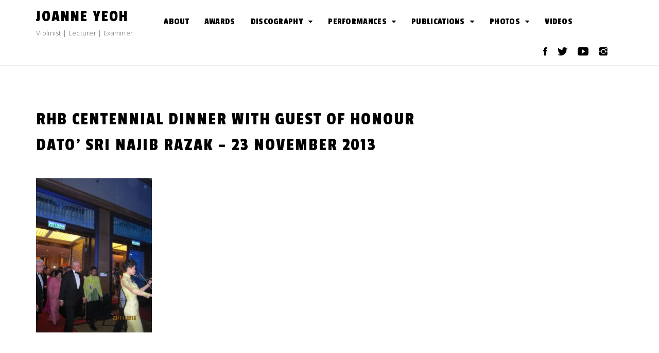

--- FILE ---
content_type: text/html; charset=UTF-8
request_url: https://new.joanneyeoh.com.my/index.php/local-events/rhb-centennial-dinner-23rd-november-2013-2/
body_size: 10767
content:
<!doctype html>

<html lang="en-GB" class="light-theme">
<head>
	<meta charset="UTF-8">
	<meta name="viewport" content="width=device-width, initial-scale=1">
	<link rel="profile" href="https://gmpg.org/xfn/11">

	<title>RHB Centennial Dinner with Guest of Honour Dato&#8217; Sri Najib Razak &#8211; 23 November 2013 &#8211; Joanne Yeoh</title>
<meta name='robots' content='max-image-preview:large' />
<link rel='dns-prefetch' href='//fonts.googleapis.com' />
<link rel="alternate" type="application/rss+xml" title="Joanne Yeoh &raquo; Feed" href="https://new.joanneyeoh.com.my/index.php/feed/" />
<link rel="alternate" type="application/rss+xml" title="Joanne Yeoh &raquo; Comments Feed" href="https://new.joanneyeoh.com.my/index.php/comments/feed/" />
<link rel="alternate" title="oEmbed (JSON)" type="application/json+oembed" href="https://new.joanneyeoh.com.my/index.php/wp-json/oembed/1.0/embed?url=https%3A%2F%2Fnew.joanneyeoh.com.my%2Findex.php%2Flocal-events%2Frhb-centennial-dinner-23rd-november-2013-2%2F" />
<link rel="alternate" title="oEmbed (XML)" type="text/xml+oembed" href="https://new.joanneyeoh.com.my/index.php/wp-json/oembed/1.0/embed?url=https%3A%2F%2Fnew.joanneyeoh.com.my%2Findex.php%2Flocal-events%2Frhb-centennial-dinner-23rd-november-2013-2%2F&#038;format=xml" />
<style id='wp-img-auto-sizes-contain-inline-css'>
img:is([sizes=auto i],[sizes^="auto," i]){contain-intrinsic-size:3000px 1500px}
/*# sourceURL=wp-img-auto-sizes-contain-inline-css */
</style>
<link rel='stylesheet' id='sbi_styles-css' href='https://new.joanneyeoh.com.my/wp-content/plugins/instagram-feed/css/sbi-styles.min.css?ver=6.10.0' media='all' />
<style id='wp-emoji-styles-inline-css'>

	img.wp-smiley, img.emoji {
		display: inline !important;
		border: none !important;
		box-shadow: none !important;
		height: 1em !important;
		width: 1em !important;
		margin: 0 0.07em !important;
		vertical-align: -0.1em !important;
		background: none !important;
		padding: 0 !important;
	}
/*# sourceURL=wp-emoji-styles-inline-css */
</style>
<style id='wp-block-library-inline-css'>
:root{--wp-block-synced-color:#7a00df;--wp-block-synced-color--rgb:122,0,223;--wp-bound-block-color:var(--wp-block-synced-color);--wp-editor-canvas-background:#ddd;--wp-admin-theme-color:#007cba;--wp-admin-theme-color--rgb:0,124,186;--wp-admin-theme-color-darker-10:#006ba1;--wp-admin-theme-color-darker-10--rgb:0,107,160.5;--wp-admin-theme-color-darker-20:#005a87;--wp-admin-theme-color-darker-20--rgb:0,90,135;--wp-admin-border-width-focus:2px}@media (min-resolution:192dpi){:root{--wp-admin-border-width-focus:1.5px}}.wp-element-button{cursor:pointer}:root .has-very-light-gray-background-color{background-color:#eee}:root .has-very-dark-gray-background-color{background-color:#313131}:root .has-very-light-gray-color{color:#eee}:root .has-very-dark-gray-color{color:#313131}:root .has-vivid-green-cyan-to-vivid-cyan-blue-gradient-background{background:linear-gradient(135deg,#00d084,#0693e3)}:root .has-purple-crush-gradient-background{background:linear-gradient(135deg,#34e2e4,#4721fb 50%,#ab1dfe)}:root .has-hazy-dawn-gradient-background{background:linear-gradient(135deg,#faaca8,#dad0ec)}:root .has-subdued-olive-gradient-background{background:linear-gradient(135deg,#fafae1,#67a671)}:root .has-atomic-cream-gradient-background{background:linear-gradient(135deg,#fdd79a,#004a59)}:root .has-nightshade-gradient-background{background:linear-gradient(135deg,#330968,#31cdcf)}:root .has-midnight-gradient-background{background:linear-gradient(135deg,#020381,#2874fc)}:root{--wp--preset--font-size--normal:16px;--wp--preset--font-size--huge:42px}.has-regular-font-size{font-size:1em}.has-larger-font-size{font-size:2.625em}.has-normal-font-size{font-size:var(--wp--preset--font-size--normal)}.has-huge-font-size{font-size:var(--wp--preset--font-size--huge)}.has-text-align-center{text-align:center}.has-text-align-left{text-align:left}.has-text-align-right{text-align:right}.has-fit-text{white-space:nowrap!important}#end-resizable-editor-section{display:none}.aligncenter{clear:both}.items-justified-left{justify-content:flex-start}.items-justified-center{justify-content:center}.items-justified-right{justify-content:flex-end}.items-justified-space-between{justify-content:space-between}.screen-reader-text{border:0;clip-path:inset(50%);height:1px;margin:-1px;overflow:hidden;padding:0;position:absolute;width:1px;word-wrap:normal!important}.screen-reader-text:focus{background-color:#ddd;clip-path:none;color:#444;display:block;font-size:1em;height:auto;left:5px;line-height:normal;padding:15px 23px 14px;text-decoration:none;top:5px;width:auto;z-index:100000}html :where(.has-border-color){border-style:solid}html :where([style*=border-top-color]){border-top-style:solid}html :where([style*=border-right-color]){border-right-style:solid}html :where([style*=border-bottom-color]){border-bottom-style:solid}html :where([style*=border-left-color]){border-left-style:solid}html :where([style*=border-width]){border-style:solid}html :where([style*=border-top-width]){border-top-style:solid}html :where([style*=border-right-width]){border-right-style:solid}html :where([style*=border-bottom-width]){border-bottom-style:solid}html :where([style*=border-left-width]){border-left-style:solid}html :where(img[class*=wp-image-]){height:auto;max-width:100%}:where(figure){margin:0 0 1em}html :where(.is-position-sticky){--wp-admin--admin-bar--position-offset:var(--wp-admin--admin-bar--height,0px)}@media screen and (max-width:600px){html :where(.is-position-sticky){--wp-admin--admin-bar--position-offset:0px}}

/*# sourceURL=wp-block-library-inline-css */
</style><link rel='stylesheet' id='wc-blocks-style-css' href='https://new.joanneyeoh.com.my/wp-content/plugins/woocommerce/assets/client/blocks/wc-blocks.css?ver=wc-9.9.5' media='all' />
<style id='global-styles-inline-css'>
:root{--wp--preset--aspect-ratio--square: 1;--wp--preset--aspect-ratio--4-3: 4/3;--wp--preset--aspect-ratio--3-4: 3/4;--wp--preset--aspect-ratio--3-2: 3/2;--wp--preset--aspect-ratio--2-3: 2/3;--wp--preset--aspect-ratio--16-9: 16/9;--wp--preset--aspect-ratio--9-16: 9/16;--wp--preset--color--black: #000000;--wp--preset--color--cyan-bluish-gray: #abb8c3;--wp--preset--color--white: #ffffff;--wp--preset--color--pale-pink: #f78da7;--wp--preset--color--vivid-red: #cf2e2e;--wp--preset--color--luminous-vivid-orange: #ff6900;--wp--preset--color--luminous-vivid-amber: #fcb900;--wp--preset--color--light-green-cyan: #7bdcb5;--wp--preset--color--vivid-green-cyan: #00d084;--wp--preset--color--pale-cyan-blue: #8ed1fc;--wp--preset--color--vivid-cyan-blue: #0693e3;--wp--preset--color--vivid-purple: #9b51e0;--wp--preset--gradient--vivid-cyan-blue-to-vivid-purple: linear-gradient(135deg,rgb(6,147,227) 0%,rgb(155,81,224) 100%);--wp--preset--gradient--light-green-cyan-to-vivid-green-cyan: linear-gradient(135deg,rgb(122,220,180) 0%,rgb(0,208,130) 100%);--wp--preset--gradient--luminous-vivid-amber-to-luminous-vivid-orange: linear-gradient(135deg,rgb(252,185,0) 0%,rgb(255,105,0) 100%);--wp--preset--gradient--luminous-vivid-orange-to-vivid-red: linear-gradient(135deg,rgb(255,105,0) 0%,rgb(207,46,46) 100%);--wp--preset--gradient--very-light-gray-to-cyan-bluish-gray: linear-gradient(135deg,rgb(238,238,238) 0%,rgb(169,184,195) 100%);--wp--preset--gradient--cool-to-warm-spectrum: linear-gradient(135deg,rgb(74,234,220) 0%,rgb(151,120,209) 20%,rgb(207,42,186) 40%,rgb(238,44,130) 60%,rgb(251,105,98) 80%,rgb(254,248,76) 100%);--wp--preset--gradient--blush-light-purple: linear-gradient(135deg,rgb(255,206,236) 0%,rgb(152,150,240) 100%);--wp--preset--gradient--blush-bordeaux: linear-gradient(135deg,rgb(254,205,165) 0%,rgb(254,45,45) 50%,rgb(107,0,62) 100%);--wp--preset--gradient--luminous-dusk: linear-gradient(135deg,rgb(255,203,112) 0%,rgb(199,81,192) 50%,rgb(65,88,208) 100%);--wp--preset--gradient--pale-ocean: linear-gradient(135deg,rgb(255,245,203) 0%,rgb(182,227,212) 50%,rgb(51,167,181) 100%);--wp--preset--gradient--electric-grass: linear-gradient(135deg,rgb(202,248,128) 0%,rgb(113,206,126) 100%);--wp--preset--gradient--midnight: linear-gradient(135deg,rgb(2,3,129) 0%,rgb(40,116,252) 100%);--wp--preset--font-size--small: 13px;--wp--preset--font-size--medium: 20px;--wp--preset--font-size--large: 36px;--wp--preset--font-size--x-large: 42px;--wp--preset--spacing--20: 0.44rem;--wp--preset--spacing--30: 0.67rem;--wp--preset--spacing--40: 1rem;--wp--preset--spacing--50: 1.5rem;--wp--preset--spacing--60: 2.25rem;--wp--preset--spacing--70: 3.38rem;--wp--preset--spacing--80: 5.06rem;--wp--preset--shadow--natural: 6px 6px 9px rgba(0, 0, 0, 0.2);--wp--preset--shadow--deep: 12px 12px 50px rgba(0, 0, 0, 0.4);--wp--preset--shadow--sharp: 6px 6px 0px rgba(0, 0, 0, 0.2);--wp--preset--shadow--outlined: 6px 6px 0px -3px rgb(255, 255, 255), 6px 6px rgb(0, 0, 0);--wp--preset--shadow--crisp: 6px 6px 0px rgb(0, 0, 0);}:where(.is-layout-flex){gap: 0.5em;}:where(.is-layout-grid){gap: 0.5em;}body .is-layout-flex{display: flex;}.is-layout-flex{flex-wrap: wrap;align-items: center;}.is-layout-flex > :is(*, div){margin: 0;}body .is-layout-grid{display: grid;}.is-layout-grid > :is(*, div){margin: 0;}:where(.wp-block-columns.is-layout-flex){gap: 2em;}:where(.wp-block-columns.is-layout-grid){gap: 2em;}:where(.wp-block-post-template.is-layout-flex){gap: 1.25em;}:where(.wp-block-post-template.is-layout-grid){gap: 1.25em;}.has-black-color{color: var(--wp--preset--color--black) !important;}.has-cyan-bluish-gray-color{color: var(--wp--preset--color--cyan-bluish-gray) !important;}.has-white-color{color: var(--wp--preset--color--white) !important;}.has-pale-pink-color{color: var(--wp--preset--color--pale-pink) !important;}.has-vivid-red-color{color: var(--wp--preset--color--vivid-red) !important;}.has-luminous-vivid-orange-color{color: var(--wp--preset--color--luminous-vivid-orange) !important;}.has-luminous-vivid-amber-color{color: var(--wp--preset--color--luminous-vivid-amber) !important;}.has-light-green-cyan-color{color: var(--wp--preset--color--light-green-cyan) !important;}.has-vivid-green-cyan-color{color: var(--wp--preset--color--vivid-green-cyan) !important;}.has-pale-cyan-blue-color{color: var(--wp--preset--color--pale-cyan-blue) !important;}.has-vivid-cyan-blue-color{color: var(--wp--preset--color--vivid-cyan-blue) !important;}.has-vivid-purple-color{color: var(--wp--preset--color--vivid-purple) !important;}.has-black-background-color{background-color: var(--wp--preset--color--black) !important;}.has-cyan-bluish-gray-background-color{background-color: var(--wp--preset--color--cyan-bluish-gray) !important;}.has-white-background-color{background-color: var(--wp--preset--color--white) !important;}.has-pale-pink-background-color{background-color: var(--wp--preset--color--pale-pink) !important;}.has-vivid-red-background-color{background-color: var(--wp--preset--color--vivid-red) !important;}.has-luminous-vivid-orange-background-color{background-color: var(--wp--preset--color--luminous-vivid-orange) !important;}.has-luminous-vivid-amber-background-color{background-color: var(--wp--preset--color--luminous-vivid-amber) !important;}.has-light-green-cyan-background-color{background-color: var(--wp--preset--color--light-green-cyan) !important;}.has-vivid-green-cyan-background-color{background-color: var(--wp--preset--color--vivid-green-cyan) !important;}.has-pale-cyan-blue-background-color{background-color: var(--wp--preset--color--pale-cyan-blue) !important;}.has-vivid-cyan-blue-background-color{background-color: var(--wp--preset--color--vivid-cyan-blue) !important;}.has-vivid-purple-background-color{background-color: var(--wp--preset--color--vivid-purple) !important;}.has-black-border-color{border-color: var(--wp--preset--color--black) !important;}.has-cyan-bluish-gray-border-color{border-color: var(--wp--preset--color--cyan-bluish-gray) !important;}.has-white-border-color{border-color: var(--wp--preset--color--white) !important;}.has-pale-pink-border-color{border-color: var(--wp--preset--color--pale-pink) !important;}.has-vivid-red-border-color{border-color: var(--wp--preset--color--vivid-red) !important;}.has-luminous-vivid-orange-border-color{border-color: var(--wp--preset--color--luminous-vivid-orange) !important;}.has-luminous-vivid-amber-border-color{border-color: var(--wp--preset--color--luminous-vivid-amber) !important;}.has-light-green-cyan-border-color{border-color: var(--wp--preset--color--light-green-cyan) !important;}.has-vivid-green-cyan-border-color{border-color: var(--wp--preset--color--vivid-green-cyan) !important;}.has-pale-cyan-blue-border-color{border-color: var(--wp--preset--color--pale-cyan-blue) !important;}.has-vivid-cyan-blue-border-color{border-color: var(--wp--preset--color--vivid-cyan-blue) !important;}.has-vivid-purple-border-color{border-color: var(--wp--preset--color--vivid-purple) !important;}.has-vivid-cyan-blue-to-vivid-purple-gradient-background{background: var(--wp--preset--gradient--vivid-cyan-blue-to-vivid-purple) !important;}.has-light-green-cyan-to-vivid-green-cyan-gradient-background{background: var(--wp--preset--gradient--light-green-cyan-to-vivid-green-cyan) !important;}.has-luminous-vivid-amber-to-luminous-vivid-orange-gradient-background{background: var(--wp--preset--gradient--luminous-vivid-amber-to-luminous-vivid-orange) !important;}.has-luminous-vivid-orange-to-vivid-red-gradient-background{background: var(--wp--preset--gradient--luminous-vivid-orange-to-vivid-red) !important;}.has-very-light-gray-to-cyan-bluish-gray-gradient-background{background: var(--wp--preset--gradient--very-light-gray-to-cyan-bluish-gray) !important;}.has-cool-to-warm-spectrum-gradient-background{background: var(--wp--preset--gradient--cool-to-warm-spectrum) !important;}.has-blush-light-purple-gradient-background{background: var(--wp--preset--gradient--blush-light-purple) !important;}.has-blush-bordeaux-gradient-background{background: var(--wp--preset--gradient--blush-bordeaux) !important;}.has-luminous-dusk-gradient-background{background: var(--wp--preset--gradient--luminous-dusk) !important;}.has-pale-ocean-gradient-background{background: var(--wp--preset--gradient--pale-ocean) !important;}.has-electric-grass-gradient-background{background: var(--wp--preset--gradient--electric-grass) !important;}.has-midnight-gradient-background{background: var(--wp--preset--gradient--midnight) !important;}.has-small-font-size{font-size: var(--wp--preset--font-size--small) !important;}.has-medium-font-size{font-size: var(--wp--preset--font-size--medium) !important;}.has-large-font-size{font-size: var(--wp--preset--font-size--large) !important;}.has-x-large-font-size{font-size: var(--wp--preset--font-size--x-large) !important;}
/*# sourceURL=global-styles-inline-css */
</style>

<style id='classic-theme-styles-inline-css'>
/*! This file is auto-generated */
.wp-block-button__link{color:#fff;background-color:#32373c;border-radius:9999px;box-shadow:none;text-decoration:none;padding:calc(.667em + 2px) calc(1.333em + 2px);font-size:1.125em}.wp-block-file__button{background:#32373c;color:#fff;text-decoration:none}
/*# sourceURL=/wp-includes/css/classic-themes.min.css */
</style>
<link rel='stylesheet' id='pb-accordion-blocks-style-css' href='https://new.joanneyeoh.com.my/wp-content/plugins/accordion-blocks/build/index.css?ver=1.5.0' media='all' />
<link rel='stylesheet' id='flawless-demo-importer-css' href='https://new.joanneyeoh.com.my/wp-content/plugins/flawless-themes-demo-importer/public/css/flawless-demo-importer-public.css?ver=1.0.0' media='all' />
<link rel='stylesheet' id='woocommerce-layout-css' href='https://new.joanneyeoh.com.my/wp-content/plugins/woocommerce/assets/css/woocommerce-layout.css?ver=9.9.5' media='all' />
<link rel='stylesheet' id='woocommerce-smallscreen-css' href='https://new.joanneyeoh.com.my/wp-content/plugins/woocommerce/assets/css/woocommerce-smallscreen.css?ver=9.9.5' media='only screen and (max-width: 768px)' />
<link rel='stylesheet' id='woocommerce-general-css' href='https://new.joanneyeoh.com.my/wp-content/plugins/woocommerce/assets/css/woocommerce.css?ver=9.9.5' media='all' />
<style id='woocommerce-inline-inline-css'>
.woocommerce form .form-row .required { visibility: visible; }
/*# sourceURL=woocommerce-inline-inline-css */
</style>
<link rel='stylesheet' id='gateway-css' href='https://new.joanneyeoh.com.my/wp-content/plugins/woocommerce-paypal-payments/modules/ppcp-button/assets/css/gateway.css?ver=3.0.7' media='all' />
<link rel='stylesheet' id='brands-styles-css' href='https://new.joanneyeoh.com.my/wp-content/plugins/woocommerce/assets/css/brands.css?ver=9.9.5' media='all' />
<link rel='stylesheet' id='music-artist-style-css' href='https://new.joanneyeoh.com.my/wp-content/themes/music-artist-pro-aug-3/style.css?ver=6.9' media='all' />
<link rel='stylesheet' id='music-artist-font-css' href='//fonts.googleapis.com/css?family=Open+Sans%3A300%7CPassion+One%3A400' media='all' />
<link rel='stylesheet' id='music-artist-bootstrap-css-css' href='https://new.joanneyeoh.com.my/wp-content/themes/music-artist-pro-aug-3/assets/css/bootstrap.min.css?ver=1.0' media='all' />
<link rel='stylesheet' id='music-artist-fontawesome-css-css' href='https://new.joanneyeoh.com.my/wp-content/themes/music-artist-pro-aug-3/assets/css/font-awesome.css?ver=1.0' media='all' />
<link rel='stylesheet' id='music-artist-media-element-css' href='https://new.joanneyeoh.com.my/wp-content/themes/music-artist-pro-aug-3/assets/css/mediaelementplayer.min.css?ver=1.0' media='all' />
<link rel='stylesheet' id='music-artist-slick-css-css' href='https://new.joanneyeoh.com.my/wp-content/themes/music-artist-pro-aug-3/assets/css/slick.css?ver=1.0' media='all' />
<link rel='stylesheet' id='music-artist-ionicons-css-css' href='https://new.joanneyeoh.com.my/wp-content/themes/music-artist-pro-aug-3/assets/css/ionicons.css?ver=1.0' media='all' />
<link rel='stylesheet' id='music-artist-youtube-popup-css-css' href='https://new.joanneyeoh.com.my/wp-content/themes/music-artist-pro-aug-3/assets/css/youtube-popup.css?ver=1.0' media='all' />
<link rel='stylesheet' id='music-artist-css-css' href='https://new.joanneyeoh.com.my/wp-content/themes/music-artist-pro-aug-3/assets/css/music-artist.css?ver=1.0' media='all' />
<link rel='stylesheet' id='music-artist-media-css-css' href='https://new.joanneyeoh.com.my/wp-content/themes/music-artist-pro-aug-3/assets/css/media-queries.css?ver=1.0' media='all' />
<script src="https://new.joanneyeoh.com.my/wp-includes/js/jquery/jquery.min.js?ver=3.7.1" id="jquery-core-js"></script>
<script src="https://new.joanneyeoh.com.my/wp-includes/js/jquery/jquery-migrate.min.js?ver=3.4.1" id="jquery-migrate-js"></script>
<script src="https://new.joanneyeoh.com.my/wp-content/plugins/flawless-themes-demo-importer/public/js/flawless-demo-importer-public.js?ver=1.0.0" id="flawless-demo-importer-js"></script>
<script src="https://new.joanneyeoh.com.my/wp-content/plugins/woocommerce/assets/js/jquery-blockui/jquery.blockUI.min.js?ver=2.7.0-wc.9.9.5" id="jquery-blockui-js" defer data-wp-strategy="defer"></script>
<script id="wc-add-to-cart-js-extra">
var wc_add_to_cart_params = {"ajax_url":"/wp-admin/admin-ajax.php","wc_ajax_url":"/?wc-ajax=%%endpoint%%","i18n_view_cart":"View basket","cart_url":"https://new.joanneyeoh.com.my/index.php/basket/","is_cart":"","cart_redirect_after_add":"no"};
//# sourceURL=wc-add-to-cart-js-extra
</script>
<script src="https://new.joanneyeoh.com.my/wp-content/plugins/woocommerce/assets/js/frontend/add-to-cart.min.js?ver=9.9.5" id="wc-add-to-cart-js" defer data-wp-strategy="defer"></script>
<script src="https://new.joanneyeoh.com.my/wp-content/plugins/woocommerce/assets/js/js-cookie/js.cookie.min.js?ver=2.1.4-wc.9.9.5" id="js-cookie-js" defer data-wp-strategy="defer"></script>
<script id="woocommerce-js-extra">
var woocommerce_params = {"ajax_url":"/wp-admin/admin-ajax.php","wc_ajax_url":"/?wc-ajax=%%endpoint%%","i18n_password_show":"Show password","i18n_password_hide":"Hide password"};
//# sourceURL=woocommerce-js-extra
</script>
<script src="https://new.joanneyeoh.com.my/wp-content/plugins/woocommerce/assets/js/frontend/woocommerce.min.js?ver=9.9.5" id="woocommerce-js" defer data-wp-strategy="defer"></script>
<link rel="https://api.w.org/" href="https://new.joanneyeoh.com.my/index.php/wp-json/" /><link rel="alternate" title="JSON" type="application/json" href="https://new.joanneyeoh.com.my/index.php/wp-json/wp/v2/media/1069" /><link rel="EditURI" type="application/rsd+xml" title="RSD" href="https://new.joanneyeoh.com.my/xmlrpc.php?rsd" />
<meta name="generator" content="WordPress 6.9" />
<meta name="generator" content="WooCommerce 9.9.5" />
<link rel="canonical" href="https://new.joanneyeoh.com.my/index.php/local-events/rhb-centennial-dinner-23rd-november-2013-2/" />
<link rel='shortlink' href='https://new.joanneyeoh.com.my/?p=1069' />
<noscript><style>.simply-gallery-amp{ display: block !important; }</style></noscript><noscript><style>.sgb-preloader{ display: none !important; }</style></noscript>	<noscript><style>.woocommerce-product-gallery{ opacity: 1 !important; }</style></noscript>
	<link rel="icon" href="https://new.joanneyeoh.com.my/wp-content/uploads/2021/08/cropped-jylogo-1-32x32.jpg" sizes="32x32" />
<link rel="icon" href="https://new.joanneyeoh.com.my/wp-content/uploads/2021/08/cropped-jylogo-1-192x192.jpg" sizes="192x192" />
<link rel="apple-touch-icon" href="https://new.joanneyeoh.com.my/wp-content/uploads/2021/08/cropped-jylogo-1-180x180.jpg" />
<meta name="msapplication-TileImage" content="https://new.joanneyeoh.com.my/wp-content/uploads/2021/08/cropped-jylogo-1-270x270.jpg" />
		<style id="wp-custom-css">
			/* .dropdown-menu>li>a:focus, .dropdown-menu>li>a:hover {
	background: #7df9ff !important;

} */
.wrap-image .image-album .image {
	background-size: contain;
	background-repeat: no-repeat;
	height: 234px;
}
.video-content .col-md-6:first-child a:focus i {
    color: #0417d2;
}
.video-wrap a.btn.btn-default:focus{
  background: #0417d2;

}
a.btn.btn-default:focus,a.btn.btn-default:focus-within{
    background: #0417d2 !important;

}
.video-wrap a.btn.btn-default:focus {
   background: #0417d2 !important;

}
.btn-default:focus, button:focus, .button:focus, .comment-respond .comment-form input[type="submit"]:focus,
.comments-area ol.comment-list .reply a:focus, a.post-edit-link:focus, div.wpcf7 input[type="submit"]:focus, 
.hb_button:focus, .hb_single_room #reviews #review_form_wrapper form .form-submit input[type="submit"]:focus{
   background: #0417d2 !important;

}

#music_player .ms-table .ms-controls .ms-entry-controls .ec-item > a.active svg path {
    fill: #0417d2;
  }
  
  #music_player .ms-table .ms-controls .ms-entry-controls .ec-item.ec-volume .ec-volume-control .ec-vol-el .ui-slider-range {

    background: #0417d2;
  }
  
  #music_player .ms-table .ms-controls .ms-entry-controls .ec-item.ec-volume .ec-volume-control .ec-vol-el .ui-slider-handle {

    background-color: #0417d2;

  }
  
#music_player .ms-table .ms-controls .ms-entry-controls .ec-item.ec-playlist .ec-playlist-control .pl-head .ms-control-shuffle.active svg path {
    fill: #0417d2;
  }
  
  #music_player .ms-table .ms-controls .ms-entry-controls .ec-item.ec-playlist .ec-playlist-control .pl-list tr td span.number::after {

    color: #0417d2;

  }
  
  #music_player .ms-table .ms-controls .ms-entry-controls .ec-item.ec-playlist .ec-playlist-control .pl-list tr:hover {
    background-color: #0417d2;
  }
  
  #music_player .ms-table .ms-nowplaying .ms-add-fav.active svg path {
    fill: #0417d2;
  }
  
  .msplayer-skin.mejs-container .mejs-controls .mejs-time-rail .mejs-time-current::before {

    background-color: #0417d2;
  }
  .msplayer-skin.mejs-container .mejs-controls .mejs-time-rail .mejs-time-current::after {

    background-color: #0417d2;


  }
  .woocommerce div.product form.cart .button:hover {
    background: #0417d2;
}
.woocommerce #respond input#submit.alt:hover, .woocommerce a.button.alt:hover, .woocommerce button.button.alt:hover, .woocommerce input.button.alt:hover{
  background: #0417d2 !important;
}
.album-purchase-link a:hover {
    background: #0417d2 !important;
}
.dark-theme .comment-respond .comment-form input[type="submit"],.dark-theme .tours-wrap .tour-actions a.btn.btn-default,.dark-theme .newsletter-content input[type="submit"],.dark-theme a.btn.btn-default {
    background: #0417d2;
}
.dark-theme .woocommerce #respond input#submit.alt, .dark-theme .woocommerce a.button.alt, .dark-theme .woocommerce button.button.alt, .dark-theme .woocommerce input.button.alt{
    background: #0417d2;
  }
  .dark-theme div#videos-section [type=button] {
	background: #0417d2 !important;
}
.woocommerce ul.products li.product .onsale {
	background: #0417d2 !important;
}
form.woocommerce-product-search button {
	background: #0417d2 !important;

}
ul#menu-main .navbar-nav>li>.dropdown-menu li a:focus, .navbar-nav>li>.dropdown-menu li a:focus-within {
	background: #0417d2 !important;

}
.nav-links a, .nav-links span {
	background: #0417d2 !important;

}
.dropdown-menu>li>a:focus, .dropdown-menu>li>a:hover{
		background: #0417d2 !important;

}

h2.woocommerce-loop-product__title:hover,span.product-title:hover,.widget li a:hover,h2.title a:hover,.tour-name h3 a:hover,figcaption h2 a:hover {
	color: #0417d2 !important;
}
ins {
	background: #0417d2;
}
.woocommerce nav.woocommerce-pagination ul li span.current {
	background: #0417d2;

}
.woocommerce nav.woocommerce-pagination ul li a:focus, .woocommerce nav.woocommerce-pagination ul li a:hover, .woocommerce nav.woocommerce-pagination ul li span.current{
		background: #0417d2;

}
.woocommerce nav.woocommerce-pagination ul li {
	border-right: 1px solid #0417d2;
}
.woocommerce nav.woocommerce-pagination ul {
	border-radius: 4px !important;

}
.woocommerce #respond input#submit, .woocommerce a.button, .woocommerce button.button, .woocommerce input.button {
	background: #0417d2 !important;

}
.search-form .search-submit,.wp-block-search__button {
	background: #0417d2;

}
.woocommerce #review_form #respond .form-submit input{
    background: #0417d2;
}
.video-wrap a.btn.btn-default {
	background: #0417d2 !important;

}		</style>
		</head>

<body class="attachment wp-singular attachment-template-default attachmentid-1069 attachment-jpeg wp-theme-music-artist-pro-aug-3 theme-music-artist-pro-aug-3 woocommerce-no-js no-sidebar">
<div id="page" class="site">
	<a class="skip-link screen-reader-text" href="#primary">Skip to content</a>


<div class="main-wrap">
	<header id="masthead" class="site-header">

		<div class="container">
             <div class="row">
				<div class="site-branding">
										<div class="logo-wrap">

											<h2 class="site-title"><a href="https://new.joanneyeoh.com.my/" rel="home">Joanne Yeoh</a></h2>
												<p class="site-description">Violinist | Lecturer | Examiner</p>
										</div>
					
				<div class="search-wrap show-mobile">
					<div class="header-social">

						<div class="social-icon"><a href="https://www.facebook.com/joanneyeohviolinist"><i class="ion-social-facebook" aria-hidden="true"></i></a></div><div class="social-icon"><a href="https://twitter.com/YeohJoanne"><i class="ion-social-twitter" aria-hidden="true"></i></a></div><div class="social-icon"><a href="https://www.youtube.com/c/JoanneYeoh"><i class="ion-social-youtube" aria-hidden="true"></i></a></div><div class="social-icon"><a href="https://www.instagram.com/joanne8473/"><i class="ion-social-instagram" aria-hidden="true"></i></a></div>
					</div>
					<button type="button" class="navbar-toggle collapsed" data-toggle="collapse"
	                        data-target="#navbar-collapse" aria-expanded="false">
	                    <span class="sr-only">Toggle navigation</span>
	                    <span class="icon-bar"></span>
	                    <span class="icon-bar"></span>
	                    <span class="icon-bar"></span>
	                </button>

				</div>




				</div><!-- .site-branding -->

            <!-- Collect the nav links, forms, and other content for toggling -->
	            <div class="collapse navbar-collapse" id="navbar-collapse">

	             	                <ul id="menu-main" class="nav navbar-nav navbar-center"><li itemscope="itemscope" itemtype="https://www.schema.org/SiteNavigationElement" id="menu-item-18" class="menu-item menu-item-type-post_type menu-item-object-page menu-item-18 nav-item"><a title="About" href="https://new.joanneyeoh.com.my/index.php/about/" class="nav-link">About</a></li>
<li itemscope="itemscope" itemtype="https://www.schema.org/SiteNavigationElement" id="menu-item-1811" class="menu-item menu-item-type-post_type menu-item-object-page menu-item-1811 nav-item"><a title="Awards" href="https://new.joanneyeoh.com.my/index.php/awards/" class="nav-link">Awards</a></li>
<li itemscope="itemscope" itemtype="https://www.schema.org/SiteNavigationElement" id="menu-item-344" class="menu-item menu-item-type-custom menu-item-object-custom menu-item-has-children dropdown menu-item-344 nav-item"><a title="Discography" href="#" class="nav-link">Discography</a>
<ul role="menu" class=" dropdown-menu">
	<li itemscope="itemscope" itemtype="https://www.schema.org/SiteNavigationElement" id="menu-item-254" class="menu-item menu-item-type-post_type menu-item-object-post menu-item-254 nav-item"><a title="Life, Interrupted" href="https://new.joanneyeoh.com.my/index.php/2021/02/01/life-interrupted/" class="dropdown-item">Life, Interrupted</a></li>
	<li itemscope="itemscope" itemtype="https://www.schema.org/SiteNavigationElement" id="menu-item-255" class="menu-item menu-item-type-post_type menu-item-object-post menu-item-255 nav-item"><a title="After a Dream" href="https://new.joanneyeoh.com.my/index.php/2013/12/17/after-a-dream/" class="dropdown-item">After a Dream</a></li>
	<li itemscope="itemscope" itemtype="https://www.schema.org/SiteNavigationElement" id="menu-item-256" class="menu-item menu-item-type-post_type menu-item-object-post menu-item-256 nav-item"><a title="Pulse of the Metropolis" href="https://new.joanneyeoh.com.my/index.php/2005/08/28/pulse-of-the-metropolis/" class="dropdown-item">Pulse of the Metropolis</a></li>
</ul>
</li>
<li itemscope="itemscope" itemtype="https://www.schema.org/SiteNavigationElement" id="menu-item-339" class="menu-item menu-item-type-custom menu-item-object-custom menu-item-has-children dropdown menu-item-339 nav-item"><a title="Performances" href="#" class="nav-link">Performances</a>
<ul role="menu" class=" dropdown-menu">
	<li itemscope="itemscope" itemtype="https://www.schema.org/SiteNavigationElement" id="menu-item-338" class="menu-item menu-item-type-post_type menu-item-object-page menu-item-338 nav-item"><a title="Local Events" href="https://new.joanneyeoh.com.my/index.php/local-events/" class="dropdown-item">Local Events</a></li>
	<li itemscope="itemscope" itemtype="https://www.schema.org/SiteNavigationElement" id="menu-item-337" class="menu-item menu-item-type-post_type menu-item-object-page menu-item-337 nav-item"><a title="International Events" href="https://new.joanneyeoh.com.my/index.php/international-events/" class="dropdown-item">International Events</a></li>
	<li itemscope="itemscope" itemtype="https://www.schema.org/SiteNavigationElement" id="menu-item-336" class="menu-item menu-item-type-post_type menu-item-object-page menu-item-336 nav-item"><a title="Concerts" href="https://new.joanneyeoh.com.my/index.php/solo-chamber-concerts/" class="dropdown-item">Concerts</a></li>
</ul>
</li>
<li itemscope="itemscope" itemtype="https://www.schema.org/SiteNavigationElement" id="menu-item-340" class="menu-item menu-item-type-custom menu-item-object-custom menu-item-has-children dropdown menu-item-340 nav-item"><a title="Publications" href="#" class="nav-link">Publications</a>
<ul role="menu" class=" dropdown-menu">
	<li itemscope="itemscope" itemtype="https://www.schema.org/SiteNavigationElement" id="menu-item-449" class="menu-item menu-item-type-post_type menu-item-object-page menu-item-449 nav-item"><a title="English Clippings" href="https://new.joanneyeoh.com.my/index.php/english-clippings/" class="dropdown-item">English Clippings</a></li>
	<li itemscope="itemscope" itemtype="https://www.schema.org/SiteNavigationElement" id="menu-item-448" class="menu-item menu-item-type-post_type menu-item-object-page menu-item-448 nav-item"><a title="Malay Clippings" href="https://new.joanneyeoh.com.my/index.php/malay-clippings/" class="dropdown-item">Malay Clippings</a></li>
	<li itemscope="itemscope" itemtype="https://www.schema.org/SiteNavigationElement" id="menu-item-447" class="menu-item menu-item-type-post_type menu-item-object-page menu-item-447 nav-item"><a title="Chinese Clippings" href="https://new.joanneyeoh.com.my/index.php/chinese-clippings/" class="dropdown-item">Chinese Clippings</a></li>
	<li itemscope="itemscope" itemtype="https://www.schema.org/SiteNavigationElement" id="menu-item-446" class="menu-item menu-item-type-post_type menu-item-object-page menu-item-446 nav-item"><a title="Journal Articles" href="https://new.joanneyeoh.com.my/index.php/journal-articles/" class="dropdown-item">Journal Articles</a></li>
</ul>
</li>
<li itemscope="itemscope" itemtype="https://www.schema.org/SiteNavigationElement" id="menu-item-1530" class="menu-item menu-item-type-custom menu-item-object-custom menu-item-has-children dropdown menu-item-1530 nav-item"><a title="Photos" href="#" class="nav-link">Photos</a>
<ul role="menu" class=" dropdown-menu">
	<li itemscope="itemscope" itemtype="https://www.schema.org/SiteNavigationElement" id="menu-item-24" class="menu-item menu-item-type-post_type menu-item-object-page menu-item-24 nav-item"><a title="2001 to 2010" href="https://new.joanneyeoh.com.my/index.php/2001-to-2010/" class="dropdown-item">2001 to 2010</a></li>
	<li itemscope="itemscope" itemtype="https://www.schema.org/SiteNavigationElement" id="menu-item-1532" class="menu-item menu-item-type-post_type menu-item-object-page menu-item-1532 nav-item"><a title="2011 to 2020" href="https://new.joanneyeoh.com.my/index.php/2011-to-2021/" class="dropdown-item">2011 to 2020</a></li>
	<li itemscope="itemscope" itemtype="https://www.schema.org/SiteNavigationElement" id="menu-item-2344" class="menu-item menu-item-type-post_type menu-item-object-page menu-item-2344 nav-item"><a title="2021 to present" href="https://new.joanneyeoh.com.my/index.php/2021-to-2030/" class="dropdown-item">2021 to present</a></li>
	<li itemscope="itemscope" itemtype="https://www.schema.org/SiteNavigationElement" id="menu-item-1531" class="menu-item menu-item-type-post_type menu-item-object-page menu-item-1531 nav-item"><a title="Solo" href="https://new.joanneyeoh.com.my/index.php/solo/" class="dropdown-item">Solo</a></li>
</ul>
</li>
<li itemscope="itemscope" itemtype="https://www.schema.org/SiteNavigationElement" id="menu-item-26" class="menu-item menu-item-type-post_type menu-item-object-page menu-item-26 nav-item"><a title="Videos" href="https://new.joanneyeoh.com.my/index.php/videos/" class="nav-link">Videos</a></li>
</ul>	                
	            </div><!-- End navbar-collapse -->


				<div class="search-wrap">
					<div class="header-social">

						<div class="social-icon"><a href="https://www.facebook.com/joanneyeohviolinist"><i class="ion-social-facebook" aria-hidden="true"></i></a></div><div class="social-icon"><a href="https://twitter.com/YeohJoanne"><i class="ion-social-twitter" aria-hidden="true"></i></a></div><div class="social-icon"><a href="https://www.youtube.com/c/JoanneYeoh"><i class="ion-social-youtube" aria-hidden="true"></i></a></div><div class="social-icon"><a href="https://www.instagram.com/joanne8473/"><i class="ion-social-instagram" aria-hidden="true"></i></a></div>
					</div>


				</div>
				


	            
			</div>
		</div>
	</header><!-- #masthead -->


<div id="content" class="vb-section-content section">
    <div class="container">
        <div class="row">
            <div class="col-md-8">

                <div id="primary" class="content-area">
                    <main id="main" class="site-main">

						
<article id="post-1069" class="post-1069 attachment type-attachment status-inherit hentry">
	<header class="entry-header">
		<h1 class="entry-title">RHB Centennial Dinner with Guest of Honour Dato&#8217; Sri Najib Razak &#8211; 23 November 2013</h1>	</header><!-- .entry-header -->

	
	<div class="entry-content">
		<p class="attachment"><a href='https://new.joanneyeoh.com.my/wp-content/uploads/2021/10/RHB-Centennial-Dinner-23rd-November-2013-1-scaled.jpg'><img fetchpriority="high" decoding="async" width="225" height="300" src="https://new.joanneyeoh.com.my/wp-content/uploads/2021/10/RHB-Centennial-Dinner-23rd-November-2013-1-225x300.jpg" class="attachment-medium size-medium" alt="" srcset="https://new.joanneyeoh.com.my/wp-content/uploads/2021/10/RHB-Centennial-Dinner-23rd-November-2013-1-225x300.jpg 225w, https://new.joanneyeoh.com.my/wp-content/uploads/2021/10/RHB-Centennial-Dinner-23rd-November-2013-1-scaled-600x800.jpg 600w, https://new.joanneyeoh.com.my/wp-content/uploads/2021/10/RHB-Centennial-Dinner-23rd-November-2013-1-768x1024.jpg 768w, https://new.joanneyeoh.com.my/wp-content/uploads/2021/10/RHB-Centennial-Dinner-23rd-November-2013-1-1152x1536.jpg 1152w, https://new.joanneyeoh.com.my/wp-content/uploads/2021/10/RHB-Centennial-Dinner-23rd-November-2013-1-1536x2048.jpg 1536w, https://new.joanneyeoh.com.my/wp-content/uploads/2021/10/RHB-Centennial-Dinner-23rd-November-2013-1-scaled.jpg 1920w" sizes="(max-width: 225px) 100vw, 225px" /></a></p>
	</div><!-- .entry-content -->

	</article><!-- #post-1069 -->

					</main><!-- #main -->
                </div>
            </div>

            <div class="col-md-4">
                            </div>
        </div>
    </div>
</div>


<footer id="colophon" class="site-footer">


	    <div class="without-widgets">
              <div class="logo-wrap">

                      <h2 class="site-title"><a href="https://new.joanneyeoh.com.my/" rel="home">Joanne Yeoh</a></h2>
                        
                    </div>
          <div class="header-social">

            <div class="social-icon"><a href="https://www.facebook.com/joanneyeohviolinist"><i class="ion-social-facebook" aria-hidden="true"></i></a></div><div class="social-icon"><a href="https://twitter.com/YeohJoanne"><i class="ion-social-twitter" aria-hidden="true"></i></a></div><div class="social-icon"><a href="https://www.youtube.com/c/JoanneYeoh"><i class="ion-social-youtube" aria-hidden="true"></i></a></div><div class="social-icon"><a href="https://www.instagram.com/joanne8473/"><i class="ion-social-instagram" aria-hidden="true"></i></a></div>
          </div>
        </div>


    <div class="site-info">
		
<p>Powered By WordPress |                     <span>Music Artist</span>
                </p> 		</div><!-- .site-info -->

	</footer><!-- #colophon -->
</div><!-- #page -->


    <!-- // Music Player -->
<script type="speculationrules">
{"prefetch":[{"source":"document","where":{"and":[{"href_matches":"/*"},{"not":{"href_matches":["/wp-*.php","/wp-admin/*","/wp-content/uploads/*","/wp-content/*","/wp-content/plugins/*","/wp-content/themes/music-artist-pro-aug-3/*","/*\\?(.+)"]}},{"not":{"selector_matches":"a[rel~=\"nofollow\"]"}},{"not":{"selector_matches":".no-prefetch, .no-prefetch a"}}]},"eagerness":"conservative"}]}
</script>
<!-- Instagram Feed JS -->
<script type="text/javascript">
var sbiajaxurl = "https://new.joanneyeoh.com.my/wp-admin/admin-ajax.php";
</script>
	<script>
		(function () {
			var c = document.body.className;
			c = c.replace(/woocommerce-no-js/, 'woocommerce-js');
			document.body.className = c;
		})();
	</script>
	<script src="https://new.joanneyeoh.com.my/wp-content/plugins/accordion-blocks/js/accordion-blocks.min.js?ver=1.5.0" id="pb-accordion-blocks-frontend-script-js"></script>
<script id="ppcp-smart-button-js-extra">
var PayPalCommerceGateway = {"url":"https://www.paypal.com/sdk/js?client-id=AZ7XyCqMOE4RvsHRtOIFiuERPxLoBc-3zm2cXgxzAQvws7qwi7bAX40DGJxAheX0iSxj6NJyoG3EgA-M&currency=MYR&integration-date=2025-06-25&components=buttons,funding-eligibility&vault=false&commit=false&intent=capture&disable-funding=card&enable-funding=venmo,paylater","url_params":{"client-id":"AZ7XyCqMOE4RvsHRtOIFiuERPxLoBc-3zm2cXgxzAQvws7qwi7bAX40DGJxAheX0iSxj6NJyoG3EgA-M","currency":"MYR","integration-date":"2025-06-25","components":"buttons,funding-eligibility","vault":"false","commit":"false","intent":"capture","disable-funding":"card","enable-funding":"venmo,paylater"},"script_attributes":{"data-partner-attribution-id":"Woo_PPCP"},"client_id":"AZ7XyCqMOE4RvsHRtOIFiuERPxLoBc-3zm2cXgxzAQvws7qwi7bAX40DGJxAheX0iSxj6NJyoG3EgA-M","currency":"MYR","data_client_id":{"set_attribute":false,"endpoint":"/?wc-ajax=ppc-data-client-id","nonce":"e90e6cb572","user":0,"has_subscriptions":false,"paypal_subscriptions_enabled":false},"redirect":"https://new.joanneyeoh.com.my/index.php/checkout/","context":"mini-cart","ajax":{"simulate_cart":{"endpoint":"/?wc-ajax=ppc-simulate-cart","nonce":"6decad64c8"},"change_cart":{"endpoint":"/?wc-ajax=ppc-change-cart","nonce":"d77de21476"},"create_order":{"endpoint":"/?wc-ajax=ppc-create-order","nonce":"4852227535"},"approve_order":{"endpoint":"/?wc-ajax=ppc-approve-order","nonce":"3aebee87f2"},"approve_subscription":{"endpoint":"/?wc-ajax=ppc-approve-subscription","nonce":"1bfd3e9e3c"},"vault_paypal":{"endpoint":"/?wc-ajax=ppc-vault-paypal","nonce":"9538f037dc"},"save_checkout_form":{"endpoint":"/?wc-ajax=ppc-save-checkout-form","nonce":"8d1f20a964"},"validate_checkout":{"endpoint":"/?wc-ajax=ppc-validate-checkout","nonce":"defa151e6d"},"cart_script_params":{"endpoint":"/?wc-ajax=ppc-cart-script-params"},"create_setup_token":{"endpoint":"/?wc-ajax=ppc-create-setup-token","nonce":"55c78275cd"},"create_payment_token":{"endpoint":"/?wc-ajax=ppc-create-payment-token","nonce":"502ebda0eb"},"create_payment_token_for_guest":{"endpoint":"/?wc-ajax=ppc-update-customer-id","nonce":"e8917b1c43"},"update_shipping":{"endpoint":"/?wc-ajax=ppc-update-shipping","nonce":"070270bc4a"},"update_customer_shipping":{"shipping_options":{"endpoint":"https://new.joanneyeoh.com.my/wp-json/wc/store/v1/cart/select-shipping-rate"},"shipping_address":{"cart_endpoint":"https://new.joanneyeoh.com.my/wp-json/wc/store/v1/cart/","update_customer_endpoint":"https://new.joanneyeoh.com.my/wp-json/wc/store/v1/cart/update-customer"},"wp_rest_nonce":"8b89e0325d","update_shipping_method":"/?wc-ajax=update_shipping_method"}},"cart_contains_subscription":"","subscription_plan_id":"","vault_v3_enabled":"","variable_paypal_subscription_variations":[],"variable_paypal_subscription_variation_from_cart":"","subscription_product_allowed":"","locations_with_subscription_product":{"product":false,"payorder":false,"cart":false},"enforce_vault":"","can_save_vault_token":"","is_free_trial_cart":"","vaulted_paypal_email":"","bn_codes":{"checkout":"Woo_PPCP","cart":"Woo_PPCP","mini-cart":"Woo_PPCP","product":"Woo_PPCP"},"payer":null,"button":{"wrapper":"#ppc-button-ppcp-gateway","is_disabled":false,"mini_cart_wrapper":"#ppc-button-minicart","is_mini_cart_disabled":false,"cancel_wrapper":"#ppcp-cancel","mini_cart_style":{"layout":"vertical","color":"gold","shape":"rect","label":"paypal","tagline":false,"height":35},"style":{"layout":"vertical","color":"gold","shape":"rect","label":"paypal","tagline":false}},"separate_buttons":{"card":{"id":"ppcp-card-button-gateway","wrapper":"#ppc-button-ppcp-card-button-gateway","style":{"shape":"rect","color":"black","layout":"horizontal"}}},"hosted_fields":{"wrapper":"#ppcp-hosted-fields","labels":{"credit_card_number":"","cvv":"","mm_yy":"MM/YY","fields_empty":"Card payment details are missing. Please fill in all required fields.","fields_not_valid":"Unfortunately, your credit card details are not valid.","card_not_supported":"Unfortunately, we do not support your credit card.","cardholder_name_required":"Cardholder's first and last name are required, please fill the checkout form required fields."},"valid_cards":[],"contingency":"SCA_WHEN_REQUIRED"},"messages":[],"labels":{"error":{"generic":"Something went wrong. Please try again or choose another payment source.","required":{"generic":"Required form fields are not filled.","field":"%s is a required field.","elements":{"terms":"Please read and accept the terms and conditions to proceed with your order."}}},"billing_field":"Billing %s","shipping_field":"Shipping %s"},"simulate_cart":{"enabled":true,"throttling":5000},"order_id":"0","single_product_buttons_enabled":"1","mini_cart_buttons_enabled":"1","basic_checkout_validation_enabled":"","early_checkout_validation_enabled":"1","funding_sources_without_redirect":["paypal","paylater","venmo","card"],"user":{"is_logged":false,"has_wc_card_payment_tokens":false},"should_handle_shipping_in_paypal":"","server_side_shipping_callback":{"enabled":false},"needShipping":"","vaultingEnabled":"","productType":null,"manualRenewalEnabled":""};
//# sourceURL=ppcp-smart-button-js-extra
</script>
<script src="https://new.joanneyeoh.com.my/wp-content/plugins/woocommerce-paypal-payments/modules/ppcp-button/assets/js/button.js?ver=3.0.7" id="ppcp-smart-button-js"></script>
<script src="https://new.joanneyeoh.com.my/wp-content/themes/music-artist-pro-aug-3/js/navigation.js?ver=1.0" id="music-artist-navigation-js"></script>
<script src="https://new.joanneyeoh.com.my/wp-content/themes/music-artist-pro-aug-3/assets/js/bootstrap.min.js?ver=1.0" id="music-artist-bootstrap-js"></script>
<script src="https://new.joanneyeoh.com.my/wp-content/themes/music-artist-pro-aug-3/assets/js/slick.min.js?ver=1.0" id="music-artist-slick-js"></script>
<script src="https://new.joanneyeoh.com.my/wp-content/themes/music-artist-pro-aug-3/assets/js/simplecountdown.js?ver=1.0" id="music-artist-simplecountdown-js"></script>
<script src="https://new.joanneyeoh.com.my/wp-content/themes/music-artist-pro-aug-3/assets/js/youtubepopup.js?ver=1.0" id="music-artist-youtube-popup-js"></script>
<script src="https://new.joanneyeoh.com.my/wp-content/themes/music-artist-pro-aug-3/assets/js/ytplayer.js?ver=1.0" id="music-artist-youtube-bg-js"></script>
<script src="https://new.joanneyeoh.com.my/wp-content/themes/music-artist-pro-aug-3/assets/js/svg-morpheus.min.js?ver=1.0" id="music-artist-svg-morpheus-js"></script>
<script src="https://new.joanneyeoh.com.my/wp-content/themes/music-artist-pro-aug-3/assets/js/mediaelement-and-player.min.js?ver=1.0" id="music-artist-media-element-js"></script>
<script src="https://new.joanneyeoh.com.my/wp-content/themes/music-artist-pro-aug-3/assets/js/jquery-ui-slider.min.js?ver=1.0" id="music-artist-jqueru-ui-js"></script>
<script src="https://new.joanneyeoh.com.my/wp-content/themes/music-artist-pro-aug-3/assets/js/app.js?ver=1.0" id="music-artist-app-js"></script>
<script src="https://new.joanneyeoh.com.my/wp-content/themes/music-artist-pro-aug-3/js/skip-link-focus-fix.js?ver=6.9" id="music-artist-skip-link-focus-fix-js"></script>
<script src="https://new.joanneyeoh.com.my/wp-content/plugins/woocommerce/assets/js/sourcebuster/sourcebuster.min.js?ver=9.9.5" id="sourcebuster-js-js"></script>
<script id="wc-order-attribution-js-extra">
var wc_order_attribution = {"params":{"lifetime":1.0e-5,"session":30,"base64":false,"ajaxurl":"https://new.joanneyeoh.com.my/wp-admin/admin-ajax.php","prefix":"wc_order_attribution_","allowTracking":true},"fields":{"source_type":"current.typ","referrer":"current_add.rf","utm_campaign":"current.cmp","utm_source":"current.src","utm_medium":"current.mdm","utm_content":"current.cnt","utm_id":"current.id","utm_term":"current.trm","utm_source_platform":"current.plt","utm_creative_format":"current.fmt","utm_marketing_tactic":"current.tct","session_entry":"current_add.ep","session_start_time":"current_add.fd","session_pages":"session.pgs","session_count":"udata.vst","user_agent":"udata.uag"}};
//# sourceURL=wc-order-attribution-js-extra
</script>
<script src="https://new.joanneyeoh.com.my/wp-content/plugins/woocommerce/assets/js/frontend/order-attribution.min.js?ver=9.9.5" id="wc-order-attribution-js"></script>
<script id="wp-emoji-settings" type="application/json">
{"baseUrl":"https://s.w.org/images/core/emoji/17.0.2/72x72/","ext":".png","svgUrl":"https://s.w.org/images/core/emoji/17.0.2/svg/","svgExt":".svg","source":{"concatemoji":"https://new.joanneyeoh.com.my/wp-includes/js/wp-emoji-release.min.js?ver=6.9"}}
</script>
<script type="module">
/*! This file is auto-generated */
const a=JSON.parse(document.getElementById("wp-emoji-settings").textContent),o=(window._wpemojiSettings=a,"wpEmojiSettingsSupports"),s=["flag","emoji"];function i(e){try{var t={supportTests:e,timestamp:(new Date).valueOf()};sessionStorage.setItem(o,JSON.stringify(t))}catch(e){}}function c(e,t,n){e.clearRect(0,0,e.canvas.width,e.canvas.height),e.fillText(t,0,0);t=new Uint32Array(e.getImageData(0,0,e.canvas.width,e.canvas.height).data);e.clearRect(0,0,e.canvas.width,e.canvas.height),e.fillText(n,0,0);const a=new Uint32Array(e.getImageData(0,0,e.canvas.width,e.canvas.height).data);return t.every((e,t)=>e===a[t])}function p(e,t){e.clearRect(0,0,e.canvas.width,e.canvas.height),e.fillText(t,0,0);var n=e.getImageData(16,16,1,1);for(let e=0;e<n.data.length;e++)if(0!==n.data[e])return!1;return!0}function u(e,t,n,a){switch(t){case"flag":return n(e,"\ud83c\udff3\ufe0f\u200d\u26a7\ufe0f","\ud83c\udff3\ufe0f\u200b\u26a7\ufe0f")?!1:!n(e,"\ud83c\udde8\ud83c\uddf6","\ud83c\udde8\u200b\ud83c\uddf6")&&!n(e,"\ud83c\udff4\udb40\udc67\udb40\udc62\udb40\udc65\udb40\udc6e\udb40\udc67\udb40\udc7f","\ud83c\udff4\u200b\udb40\udc67\u200b\udb40\udc62\u200b\udb40\udc65\u200b\udb40\udc6e\u200b\udb40\udc67\u200b\udb40\udc7f");case"emoji":return!a(e,"\ud83e\u1fac8")}return!1}function f(e,t,n,a){let r;const o=(r="undefined"!=typeof WorkerGlobalScope&&self instanceof WorkerGlobalScope?new OffscreenCanvas(300,150):document.createElement("canvas")).getContext("2d",{willReadFrequently:!0}),s=(o.textBaseline="top",o.font="600 32px Arial",{});return e.forEach(e=>{s[e]=t(o,e,n,a)}),s}function r(e){var t=document.createElement("script");t.src=e,t.defer=!0,document.head.appendChild(t)}a.supports={everything:!0,everythingExceptFlag:!0},new Promise(t=>{let n=function(){try{var e=JSON.parse(sessionStorage.getItem(o));if("object"==typeof e&&"number"==typeof e.timestamp&&(new Date).valueOf()<e.timestamp+604800&&"object"==typeof e.supportTests)return e.supportTests}catch(e){}return null}();if(!n){if("undefined"!=typeof Worker&&"undefined"!=typeof OffscreenCanvas&&"undefined"!=typeof URL&&URL.createObjectURL&&"undefined"!=typeof Blob)try{var e="postMessage("+f.toString()+"("+[JSON.stringify(s),u.toString(),c.toString(),p.toString()].join(",")+"));",a=new Blob([e],{type:"text/javascript"});const r=new Worker(URL.createObjectURL(a),{name:"wpTestEmojiSupports"});return void(r.onmessage=e=>{i(n=e.data),r.terminate(),t(n)})}catch(e){}i(n=f(s,u,c,p))}t(n)}).then(e=>{for(const n in e)a.supports[n]=e[n],a.supports.everything=a.supports.everything&&a.supports[n],"flag"!==n&&(a.supports.everythingExceptFlag=a.supports.everythingExceptFlag&&a.supports[n]);var t;a.supports.everythingExceptFlag=a.supports.everythingExceptFlag&&!a.supports.flag,a.supports.everything||((t=a.source||{}).concatemoji?r(t.concatemoji):t.wpemoji&&t.twemoji&&(r(t.twemoji),r(t.wpemoji)))});
//# sourceURL=https://new.joanneyeoh.com.my/wp-includes/js/wp-emoji-loader.min.js
</script>



</body>
</html>


--- FILE ---
content_type: text/css
request_url: https://new.joanneyeoh.com.my/wp-content/themes/music-artist-pro-aug-3/assets/css/music-artist.css?ver=1.0
body_size: 14727
content:
html{
    text-rendering: optimizeLegibility;
    -webkit-font-smoothing: antialiased;
    -webkit-font-smoothing: antialiased;
    -moz-osx-font-smoothing: grayscale;
}
body {
    font-family: "Open Sans", sans-serif;
    font-size: 16px;
    color: #696969;
    font-weight: 300;
    letter-spacing: 0.3px;
}
a{
    color: #000;
    text-decoration: none !important;
}

a:hover, a:focus{
    color: #000;
}
a:visited {
    color: #000;
}
.h1, .h2, .h3, .h4, .h5, .h6, h1, h2, h3, h4, h5, h6 {
    margin-top: 0;
    color: #000;
    font-family: "Passion One";
    font-weight: 400;
    letter-spacing: 2px;
    text-transform: uppercase;
}
a.btn.btn-default {
    padding: 12px 22px;
}


@font-face {
  font-family: 'FontAwesome';
  src: url('../fonts/fontawesome/fontawesome-webfont.eot?v=4.3.0');
  src: url('../fonts/fontawesome/fontawesome-webfont.eot?#iefix&v=4.3.0') format('embedded-opentype'), url('../fonts/fontawesome/fontawesome-webfont.woff2?v=4.3.0') format('woff2'), url('../fonts/fontawesome/fontawesome-webfont.woff?v=4.3.0') format('woff'), url('../fonts/fontawesome/fontawesome-webfont.ttf?v=4.3.0') format('truetype'), url('../fonts/fontawesome/fontawesome-webfont.svg?v=4.3.0#fontawesomeregular') format('svg');
  font-weight: normal;
  font-style: normal;
}

.site-branding {
    float: left;
}
nav#site-navigation {
    float: right;
    width: auto;
}
.hero-section .image{
    height: 100vh;
    background-size: cover;
    background-position: center;
    background-repeat: no-repeat;
}


.hero-section {
  display: -webkit-box;
  display: flex;
  align-content: center;
  -webkit-box-align: center;
          align-items: center;
  -webkit-box-orient: vertical;
  -webkit-box-direction: normal;
          flex-direction: column;
  flex-wrap: nowrap;
  height: 100%;
  justify-content: space-around;
  position: relative;
  width: 100%;
}
.hero-section {
  width: 100%;
  height: 100vh;
  -webkit-box-flex: 1;
          flex: 1;
  display: -webkit-box;
  display: flex;
  text-align: center;
  position: relative;
  overflow: hidden;
  background-color: #000;
}
.hero-section .image {
  background-attachment: fixed;
  background-size: cover;
  width: 100%;
  height: 100%;
  position: absolute;
  z-index: 500;
}
.hero-section .stuff {
    display: -webkit-box;
    display: flex;
    -webkit-box-orient: vertical;
    -webkit-box-direction: normal;
    flex-direction: column;
    flex-wrap: nowrap;
    width: 100%;
    max-width: 40%;
    -webkit-box-pack: center;
    justify-content: center;
    text-align: center;
    z-index: 990;
    margin: 0 auto;
    position: relative;
    top: 0% !important;
}
.hero-section a.btn.btn-default {
    background: no-repeat;
    letter-spacing: 0;
    border: none;
    color: #fff !important;
    border-radius: 4px;
    background: #000;
    border-radius: 0;
}
.hero-section h1 {
    font-size: 81px;
    color: #fff;
    line-height: 100px;
    margin-bottom: 10px;
    margin-top: 0;
}
.hero-section.image .col-md-6 {
    height: 500px;
    text-align: left;
    background: rgb(32 173 150 / 79%);
    padding: 95px 79px;
    margin-left: -15px;
}
.hero-section.image .col-md-6 p {
    color: #fff;
    margin-bottom: 30px;
}
.hero-section.image {
    background-size: cover;
    background-position: center;
    background-repeat: no-repeat;
}
header#masthead {
    position: relative;
    top: auto;
    z-index: 9999;
}

h2.site-title {
    font-size: 32px;
    margin-bottom: 5px;
}

p.site-description {
    margin: 0;
}
ul#menu-main li a,nav#site-navigation ul li a {
    color: #000;
    font-size: 18px;
    padding-top: 20px;
    font-family: "Passion One";
    text-transform: uppercase;
}

.site-branding {
    margin-top: -6px;
}
.site-branding {
    padding-right: 45px;
}
.section {
    padding: 80px 0;
}

.section-title h2 {
    line-height: 49px;
    font-size: 55px;
    margin-bottom: 0;
    color: #000;
}
.about-second-wrap {
    padding: 0 35px;
    padding-right: 65px;
}
.about-section-img {
    margin-top: 65px;
}
.about-second-wrap img{
    margin-top: 30px;
}
.section-title h2 a{
  color: #000;
}
section#primary.about-sec .col-md-7 {
    padding-right: 70px;
}
.video-wrap a.btn.btn-default {
    margin-top: 40px;
}



ul.slider {
    padding: 0;
    margin: 0;
}

.grid {
  display: flex;
  flex-direction: column;
  flex-flow: row wrap;
}
.grid > [class*="column-"] {
  display: block;
}

.first {
  order: -1;
}

.last {
  order: 12;
}

.align-top {
  align-items: start;
}

.align-center {
  align-items: center;
}

.align-bottom {
  align-items: end;
}

.column-xs-1 {
  flex-basis: 8.3333333333%;
  max-width: 8.3333333333%;
}

.column-xs-2 {
  flex-basis: 16.6666666667%;
  max-width: 16.6666666667%;
}

.column-xs-3 {
  flex-basis: 25%;
  max-width: 25%;
}

.column-xs-4 {
  flex-basis: 33.3333333333%;
  max-width: 33.3333333333%;
}

.column-xs-5 {
  flex-basis: 41.6666666667%;
  max-width: 41.6666666667%;
}

.column-xs-6 {
  flex-basis: 50%;
  max-width: 50%;
}

.column-xs-7 {
  flex-basis: 58.3333333333%;
  max-width: 58.3333333333%;
}

.column-xs-8 {
  flex-basis: 66.6666666667%;
  max-width: 66.6666666667%;
}

.column-xs-9 {
  flex-basis: 75%;
  max-width: 75%;
}

.column-xs-10 {
  flex-basis: 83.3333333333%;
  max-width: 83.3333333333%;
}

.column-xs-11 {
  flex-basis: 91.6666666667%;
  max-width: 91.6666666667%;
}

.column-xs-12 {
  flex-basis: 100%;
  max-width: 100%;
}

@media (min-width: 48rem) {
  .column-sm-1 {
    flex-basis: 8.3333333333%;
    max-width: 8.3333333333%;
  }

  .column-sm-2 {
    flex-basis: 16.6666666667%;
    max-width: 16.6666666667%;
  }

  .column-sm-3 {
    flex-basis: 25%;
    max-width: 25%;
  }

  .column-sm-4 {
    flex-basis: 33.3333333333%;
    max-width: 33.3333333333%;
  }

  .column-sm-5 {
    flex-basis: 41.6666666667%;
    max-width: 41.6666666667%;
  }

  .column-sm-6 {
    flex-basis: 50%;
    max-width: 50%;
  }

  .column-sm-7 {
    flex-basis: 58.3333333333%;
    max-width: 58.3333333333%;
  }

  .column-sm-8 {
    flex-basis: 66.6666666667%;
    max-width: 66.6666666667%;
  }

  .column-sm-9 {
    flex-basis: 75%;
    max-width: 75%;
  }

  .column-sm-10 {
    flex-basis: 83.3333333333%;
    max-width: 83.3333333333%;
  }

  .column-sm-11 {
    flex-basis: 91.6666666667%;
    max-width: 91.6666666667%;
  }

  .column-sm-12 {
    flex-basis: 100%;
    max-width: 100%;
  }
}
@media (min-width: 62rem) {
  .column-md-1 {
    flex-basis: 8.3333333333%;
    max-width: 8.3333333333%;
  }

  .column-md-2 {
    flex-basis: 16.6666666667%;
    max-width: 16.6666666667%;
  }

  .column-md-3 {
    flex-basis: 25%;
    max-width: 25%;
  }

  .column-md-4 {
    flex-basis: 33.3333333333%;
    max-width: 33.3333333333%;
  }

  .column-md-5 {
    flex-basis: 41.6666666667%;
    max-width: 41.6666666667%;
  }

  .column-md-6 {
    flex-basis: 50%;
    max-width: 50%;
  }

  .column-md-7 {
    flex-basis: 58.3333333333%;
    max-width: 58.3333333333%;
  }

  .column-md-8 {
    flex-basis: 66.6666666667%;
    max-width: 66.6666666667%;
  }

  .column-md-9 {
    flex-basis: 75%;
    max-width: 75%;
  }

  .column-md-10 {
    flex-basis: 83.3333333333%;
    max-width: 83.3333333333%;
  }

  .column-md-11 {
    flex-basis: 91.6666666667%;
    max-width: 91.6666666667%;
  }

  .column-md-12 {
    flex-basis: 100%;
    max-width: 100%;
  }
}
@media (min-width: 75rem) {
  .column-lg-1 {
    flex-basis: 8.3333333333%;
    max-width: 8.3333333333%;
  }

  .column-lg-2 {
    flex-basis: 16.6666666667%;
    max-width: 16.6666666667%;
  }

  .column-lg-3 {
    flex-basis: 25%;
    max-width: 25%;
  }

  .column-lg-4 {
    flex-basis: 33.3333333333%;
    max-width: 33.3333333333%;
  }

  .column-lg-5 {
    flex-basis: 41.6666666667%;
    max-width: 41.6666666667%;
  }

  .column-lg-6 {
    flex-basis: 50%;
    max-width: 50%;
  }

  .column-lg-7 {
    flex-basis: 58.3333333333%;
    max-width: 58.3333333333%;
  }

  .column-lg-8 {
    flex-basis: 66.6666666667%;
    max-width: 66.6666666667%;
  }

  .column-lg-9 {
    flex-basis: 75%;
    max-width: 75%;
  }

  .column-lg-10 {
    flex-basis: 83.3333333333%;
    max-width: 83.3333333333%;
  }

  .column-lg-11 {
    flex-basis: 91.6666666667%;
    max-width: 91.6666666667%;
  }

  .column-lg-12 {
    flex-basis: 100%;
    max-width: 100%;
  }
}
@supports (display: grid) {
  .grid {
    display: grid;
    grid-template-columns: repeat(12, 1fr);
    grid-template-rows: auto;
  }
  .grid > [class*="column-"] {
    margin: 0;
    max-width: 100%;
  }

  .column-xs-1 {
    grid-column-start: span 1;
    grid-column-end: span 1;
  }

  .column-xs-2 {
    grid-column-start: span 2;
    grid-column-end: span 2;
  }

  .column-xs-3 {
    grid-column-start: span 3;
    grid-column-end: span 3;
  }

  .column-xs-4 {
    grid-column-start: span 4;
    grid-column-end: span 4;
  }

  .column-xs-5 {
    grid-column-start: span 5;
    grid-column-end: span 5;
  }

  .column-xs-6 {
    grid-column-start: span 6;
    grid-column-end: span 6;
  }

  .column-xs-7 {
    grid-column-start: span 7;
    grid-column-end: span 7;
  }

  .column-xs-8 {
    grid-column-start: span 8;
    grid-column-end: span 8;
  }

  .column-xs-9 {
    grid-column-start: span 9;
    grid-column-end: span 9;
  }

  .column-xs-10 {
    grid-column-start: span 10;
    grid-column-end: span 10;
  }

  .column-xs-11 {
    grid-column-start: span 11;
    grid-column-end: span 11;
  }

  .column-xs-12 {
    grid-column-start: span 12;
    grid-column-end: span 12;
  }

  @media (min-width: 48rem) {
    .column-sm-1 {
      grid-column-start: span 1;
      grid-column-end: span 1;
    }

    .column-sm-2 {
      grid-column-start: span 2;
      grid-column-end: span 2;
    }

    .column-sm-3 {
      grid-column-start: span 3;
      grid-column-end: span 3;
    }

    .column-sm-4 {
      grid-column-start: span 4;
      grid-column-end: span 4;
    }

    .column-sm-5 {
      grid-column-start: span 5;
      grid-column-end: span 5;
    }

    .column-sm-6 {
      grid-column-start: span 6;
      grid-column-end: span 6;
    }

    .column-sm-7 {
      grid-column-start: span 7;
      grid-column-end: span 7;
    }

    .column-sm-8 {
      grid-column-start: span 8;
      grid-column-end: span 8;
    }

    .column-sm-9 {
      grid-column-start: span 9;
      grid-column-end: span 9;
    }

    .column-sm-10 {
      grid-column-start: span 10;
      grid-column-end: span 10;
    }

    .column-sm-11 {
      grid-column-start: span 11;
      grid-column-end: span 11;
    }

    .column-sm-12 {
      grid-column-start: span 12;
      grid-column-end: span 12;
    }
  }
  @media (min-width: 62rem) {
    .column-md-1 {
      grid-column-start: span 1;
      grid-column-end: span 1;
    }

    .column-md-2 {
      grid-column-start: span 2;
      grid-column-end: span 2;
    }

    .column-md-3 {
      grid-column-start: span 3;
      grid-column-end: span 3;
    }

    .column-md-4 {
      grid-column-start: span 4;
      grid-column-end: span 4;
    }

    .column-md-5 {
      grid-column-start: span 5;
      grid-column-end: span 5;
    }

    .column-md-6 {
      grid-column-start: span 6;
      grid-column-end: span 6;
    }

    .column-md-7 {
      grid-column-start: span 7;
      grid-column-end: span 7;
    }

    .column-md-8 {
      grid-column-start: span 8;
      grid-column-end: span 8;
    }

    .column-md-9 {
      grid-column-start: span 9;
      grid-column-end: span 9;
    }

    .column-md-10 {
      grid-column-start: span 10;
      grid-column-end: span 10;
    }

    .column-md-11 {
      grid-column-start: span 11;
      grid-column-end: span 11;
    }

    .column-md-12 {
      grid-column-start: span 12;
      grid-column-end: span 12;
    }
  }
  @media (min-width: 75rem) {
    .column-lg-1 {
      grid-column-start: span 1;
      grid-column-end: span 1;
    }

    .column-lg-2 {
      grid-column-start: span 2;
      grid-column-end: span 2;
    }

    .column-lg-3 {
      grid-column-start: span 3;
      grid-column-end: span 3;
    }

    .column-lg-4 {
      grid-column-start: span 4;
      grid-column-end: span 4;
    }

    .column-lg-5 {
      grid-column-start: span 5;
      grid-column-end: span 5;
    }

    .column-lg-6 {
      grid-column-start: span 6;
      grid-column-end: span 6;
    }

    .column-lg-7 {
      grid-column-start: span 7;
      grid-column-end: span 7;
    }

    .column-lg-8 {
      grid-column-start: span 8;
      grid-column-end: span 8;
    }

    .column-lg-9 {
      grid-column-start: span 9;
      grid-column-end: span 9;
    }

    .column-lg-10 {
      grid-column-start: span 10;
      grid-column-end: span 10;
    }

    .column-lg-11 {
      grid-column-start: span 11;
      grid-column-end: span 11;
    }

    .column-lg-12 {
      grid-column-start: span 12;
      grid-column-end: span 12;
    }
  }
}

[data-aos][data-aos][data-aos-duration="50"],
body[data-aos-duration="50"] [data-aos] {
    transition-duration: 50ms;
}
[data-aos][data-aos][data-aos-delay="50"],
body[data-aos-delay="50"] [data-aos] {
    transition-delay: 0s;
}
[data-aos][data-aos][data-aos-delay="50"].aos-animate,
body[data-aos-delay="50"] [data-aos].aos-animate {
    transition-delay: 50ms;
}
[data-aos][data-aos][data-aos-duration="100"],
body[data-aos-duration="100"] [data-aos] {
    transition-duration: 0.1s;
}
[data-aos][data-aos][data-aos-delay="100"],
body[data-aos-delay="100"] [data-aos] {
    transition-delay: 0s;
}
[data-aos][data-aos][data-aos-delay="100"].aos-animate,
body[data-aos-delay="100"] [data-aos].aos-animate {
    transition-delay: 0.1s;
}
[data-aos][data-aos][data-aos-duration="150"],
body[data-aos-duration="150"] [data-aos] {
    transition-duration: 0.15s;
}
[data-aos][data-aos][data-aos-delay="150"],
body[data-aos-delay="150"] [data-aos] {
    transition-delay: 0s;
}
[data-aos][data-aos][data-aos-delay="150"].aos-animate,
body[data-aos-delay="150"] [data-aos].aos-animate {
    transition-delay: 0.15s;
}
[data-aos][data-aos][data-aos-duration="200"],
body[data-aos-duration="200"] [data-aos] {
    transition-duration: 0.2s;
}
[data-aos][data-aos][data-aos-delay="200"],
body[data-aos-delay="200"] [data-aos] {
    transition-delay: 0s;
}
[data-aos][data-aos][data-aos-delay="200"].aos-animate,
body[data-aos-delay="200"] [data-aos].aos-animate {
    transition-delay: 0.2s;
}
[data-aos][data-aos][data-aos-duration="250"],
body[data-aos-duration="250"] [data-aos] {
    transition-duration: 0.25s;
}
[data-aos][data-aos][data-aos-delay="250"],
body[data-aos-delay="250"] [data-aos] {
    transition-delay: 0s;
}
[data-aos][data-aos][data-aos-delay="250"].aos-animate,
body[data-aos-delay="250"] [data-aos].aos-animate {
    transition-delay: 0.25s;
}
[data-aos][data-aos][data-aos-duration="300"],
body[data-aos-duration="300"] [data-aos] {
    transition-duration: 0.3s;
}
[data-aos][data-aos][data-aos-delay="300"],
body[data-aos-delay="300"] [data-aos] {
    transition-delay: 0s;
}
[data-aos][data-aos][data-aos-delay="300"].aos-animate,
body[data-aos-delay="300"] [data-aos].aos-animate {
    transition-delay: 0.3s;
}
[data-aos][data-aos][data-aos-duration="350"],
body[data-aos-duration="350"] [data-aos] {
    transition-duration: 0.35s;
}
[data-aos][data-aos][data-aos-delay="350"],
body[data-aos-delay="350"] [data-aos] {
    transition-delay: 0s;
}
[data-aos][data-aos][data-aos-delay="350"].aos-animate,
body[data-aos-delay="350"] [data-aos].aos-animate {
    transition-delay: 0.35s;
}
[data-aos][data-aos][data-aos-duration="400"],
body[data-aos-duration="400"] [data-aos] {
    transition-duration: 0.4s;
}
[data-aos][data-aos][data-aos-delay="400"],
body[data-aos-delay="400"] [data-aos] {
    transition-delay: 0s;
}
[data-aos][data-aos][data-aos-delay="400"].aos-animate,
body[data-aos-delay="400"] [data-aos].aos-animate {
    transition-delay: 0.4s;
}
[data-aos][data-aos][data-aos-duration="450"],
body[data-aos-duration="450"] [data-aos] {
    transition-duration: 0.45s;
}
[data-aos][data-aos][data-aos-delay="450"],
body[data-aos-delay="450"] [data-aos] {
    transition-delay: 0s;
}
[data-aos][data-aos][data-aos-delay="450"].aos-animate,
body[data-aos-delay="450"] [data-aos].aos-animate {
    transition-delay: 0.45s;
}
[data-aos][data-aos][data-aos-duration="500"],
body[data-aos-duration="500"] [data-aos] {
    transition-duration: 0.5s;
}
[data-aos][data-aos][data-aos-delay="500"],
body[data-aos-delay="500"] [data-aos] {
    transition-delay: 0s;
}
[data-aos][data-aos][data-aos-delay="500"].aos-animate,
body[data-aos-delay="500"] [data-aos].aos-animate {
    transition-delay: 0.5s;
}
[data-aos][data-aos][data-aos-duration="550"],
body[data-aos-duration="550"] [data-aos] {
    transition-duration: 0.55s;
}
[data-aos][data-aos][data-aos-delay="550"],
body[data-aos-delay="550"] [data-aos] {
    transition-delay: 0s;
}
[data-aos][data-aos][data-aos-delay="550"].aos-animate,
body[data-aos-delay="550"] [data-aos].aos-animate {
    transition-delay: 0.55s;
}
[data-aos][data-aos][data-aos-duration="600"],
body[data-aos-duration="600"] [data-aos] {
    transition-duration: 0.6s;
}
[data-aos][data-aos][data-aos-delay="600"],
body[data-aos-delay="600"] [data-aos] {
    transition-delay: 0s;
}
[data-aos][data-aos][data-aos-delay="600"].aos-animate,
body[data-aos-delay="600"] [data-aos].aos-animate {
    transition-delay: 0.6s;
}
[data-aos][data-aos][data-aos-duration="650"],
body[data-aos-duration="650"] [data-aos] {
    transition-duration: 0.65s;
}
[data-aos][data-aos][data-aos-delay="650"],
body[data-aos-delay="650"] [data-aos] {
    transition-delay: 0s;
}
[data-aos][data-aos][data-aos-delay="650"].aos-animate,
body[data-aos-delay="650"] [data-aos].aos-animate {
    transition-delay: 0.65s;
}
[data-aos][data-aos][data-aos-duration="700"],
body[data-aos-duration="700"] [data-aos] {
    transition-duration: 0.7s;
}
[data-aos][data-aos][data-aos-delay="700"],
body[data-aos-delay="700"] [data-aos] {
    transition-delay: 0s;
}
[data-aos][data-aos][data-aos-delay="700"].aos-animate,
body[data-aos-delay="700"] [data-aos].aos-animate {
    transition-delay: 0.7s;
}
[data-aos][data-aos][data-aos-duration="750"],
body[data-aos-duration="750"] [data-aos] {
    transition-duration: 0.75s;
}
[data-aos][data-aos][data-aos-delay="750"],
body[data-aos-delay="750"] [data-aos] {
    transition-delay: 0s;
}
[data-aos][data-aos][data-aos-delay="750"].aos-animate,
body[data-aos-delay="750"] [data-aos].aos-animate {
    transition-delay: 0.75s;
}
[data-aos][data-aos][data-aos-duration="800"],
body[data-aos-duration="800"] [data-aos] {
    transition-duration: 0.8s;
}
[data-aos][data-aos][data-aos-delay="800"],
body[data-aos-delay="800"] [data-aos] {
    transition-delay: 0s;
}
[data-aos][data-aos][data-aos-delay="800"].aos-animate,
body[data-aos-delay="800"] [data-aos].aos-animate {
    transition-delay: 0.8s;
}
[data-aos][data-aos][data-aos-duration="850"],
body[data-aos-duration="850"] [data-aos] {
    transition-duration: 0.85s;
}
[data-aos][data-aos][data-aos-delay="850"],
body[data-aos-delay="850"] [data-aos] {
    transition-delay: 0s;
}
[data-aos][data-aos][data-aos-delay="850"].aos-animate,
body[data-aos-delay="850"] [data-aos].aos-animate {
    transition-delay: 0.85s;
}
[data-aos][data-aos][data-aos-duration="900"],
body[data-aos-duration="900"] [data-aos] {
    transition-duration: 0.9s;
}
[data-aos][data-aos][data-aos-delay="900"],
body[data-aos-delay="900"] [data-aos] {
    transition-delay: 0s;
}
[data-aos][data-aos][data-aos-delay="900"].aos-animate,
body[data-aos-delay="900"] [data-aos].aos-animate {
    transition-delay: 0.9s;
}
[data-aos][data-aos][data-aos-duration="950"],
body[data-aos-duration="950"] [data-aos] {
    transition-duration: 0.95s;
}
[data-aos][data-aos][data-aos-delay="950"],
body[data-aos-delay="950"] [data-aos] {
    transition-delay: 0s;
}
[data-aos][data-aos][data-aos-delay="950"].aos-animate,
body[data-aos-delay="950"] [data-aos].aos-animate {
    transition-delay: 0.95s;
}
[data-aos][data-aos][data-aos-duration="1000"],
body[data-aos-duration="1000"] [data-aos] {
    transition-duration: 1s;
}
[data-aos][data-aos][data-aos-delay="1000"],
body[data-aos-delay="1000"] [data-aos] {
    transition-delay: 0s;
}
[data-aos][data-aos][data-aos-delay="1000"].aos-animate,
body[data-aos-delay="1000"] [data-aos].aos-animate {
    transition-delay: 1s;
}
[data-aos][data-aos][data-aos-duration="1050"],
body[data-aos-duration="1050"] [data-aos] {
    transition-duration: 1.05s;
}
[data-aos][data-aos][data-aos-delay="1050"],
body[data-aos-delay="1050"] [data-aos] {
    transition-delay: 0s;
}
[data-aos][data-aos][data-aos-delay="1050"].aos-animate,
body[data-aos-delay="1050"] [data-aos].aos-animate {
    transition-delay: 1.05s;
}
[data-aos][data-aos][data-aos-duration="1100"],
body[data-aos-duration="1100"] [data-aos] {
    transition-duration: 1.1s;
}
[data-aos][data-aos][data-aos-delay="1100"],
body[data-aos-delay="1100"] [data-aos] {
    transition-delay: 0s;
}
[data-aos][data-aos][data-aos-delay="1100"].aos-animate,
body[data-aos-delay="1100"] [data-aos].aos-animate {
    transition-delay: 1.1s;
}
[data-aos][data-aos][data-aos-duration="1150"],
body[data-aos-duration="1150"] [data-aos] {
    transition-duration: 1.15s;
}
[data-aos][data-aos][data-aos-delay="1150"],
body[data-aos-delay="1150"] [data-aos] {
    transition-delay: 0s;
}
[data-aos][data-aos][data-aos-delay="1150"].aos-animate,
body[data-aos-delay="1150"] [data-aos].aos-animate {
    transition-delay: 1.15s;
}
[data-aos][data-aos][data-aos-duration="1200"],
body[data-aos-duration="1200"] [data-aos] {
    transition-duration: 1.2s;
}
[data-aos][data-aos][data-aos-delay="1200"],
body[data-aos-delay="1200"] [data-aos] {
    transition-delay: 0s;
}
[data-aos][data-aos][data-aos-delay="1200"].aos-animate,
body[data-aos-delay="1200"] [data-aos].aos-animate {
    transition-delay: 1.2s;
}
[data-aos][data-aos][data-aos-duration="1250"],
body[data-aos-duration="1250"] [data-aos] {
    transition-duration: 1.25s;
}
[data-aos][data-aos][data-aos-delay="1250"],
body[data-aos-delay="1250"] [data-aos] {
    transition-delay: 0s;
}
[data-aos][data-aos][data-aos-delay="1250"].aos-animate,
body[data-aos-delay="1250"] [data-aos].aos-animate {
    transition-delay: 1.25s;
}
[data-aos][data-aos][data-aos-duration="1300"],
body[data-aos-duration="1300"] [data-aos] {
    transition-duration: 1.3s;
}
[data-aos][data-aos][data-aos-delay="1300"],
body[data-aos-delay="1300"] [data-aos] {
    transition-delay: 0s;
}
[data-aos][data-aos][data-aos-delay="1300"].aos-animate,
body[data-aos-delay="1300"] [data-aos].aos-animate {
    transition-delay: 1.3s;
}
[data-aos][data-aos][data-aos-duration="1350"],
body[data-aos-duration="1350"] [data-aos] {
    transition-duration: 1.35s;
}
[data-aos][data-aos][data-aos-delay="1350"],
body[data-aos-delay="1350"] [data-aos] {
    transition-delay: 0s;
}
[data-aos][data-aos][data-aos-delay="1350"].aos-animate,
body[data-aos-delay="1350"] [data-aos].aos-animate {
    transition-delay: 1.35s;
}
[data-aos][data-aos][data-aos-duration="1400"],
body[data-aos-duration="1400"] [data-aos] {
    transition-duration: 1.4s;
}
[data-aos][data-aos][data-aos-delay="1400"],
body[data-aos-delay="1400"] [data-aos] {
    transition-delay: 0s;
}
[data-aos][data-aos][data-aos-delay="1400"].aos-animate,
body[data-aos-delay="1400"] [data-aos].aos-animate {
    transition-delay: 1.4s;
}
[data-aos][data-aos][data-aos-duration="1450"],
body[data-aos-duration="1450"] [data-aos] {
    transition-duration: 1.45s;
}
[data-aos][data-aos][data-aos-delay="1450"],
body[data-aos-delay="1450"] [data-aos] {
    transition-delay: 0s;
}
[data-aos][data-aos][data-aos-delay="1450"].aos-animate,
body[data-aos-delay="1450"] [data-aos].aos-animate {
    transition-delay: 1.45s;
}
[data-aos][data-aos][data-aos-duration="1500"],
body[data-aos-duration="1500"] [data-aos] {
    transition-duration: 1.5s;
}
[data-aos][data-aos][data-aos-delay="1500"],
body[data-aos-delay="1500"] [data-aos] {
    transition-delay: 0s;
}
[data-aos][data-aos][data-aos-delay="1500"].aos-animate,
body[data-aos-delay="1500"] [data-aos].aos-animate {
    transition-delay: 1.5s;
}
[data-aos][data-aos][data-aos-duration="1550"],
body[data-aos-duration="1550"] [data-aos] {
    transition-duration: 1.55s;
}
[data-aos][data-aos][data-aos-delay="1550"],
body[data-aos-delay="1550"] [data-aos] {
    transition-delay: 0s;
}
[data-aos][data-aos][data-aos-delay="1550"].aos-animate,
body[data-aos-delay="1550"] [data-aos].aos-animate {
    transition-delay: 1.55s;
}
[data-aos][data-aos][data-aos-duration="1600"],
body[data-aos-duration="1600"] [data-aos] {
    transition-duration: 1.6s;
}
[data-aos][data-aos][data-aos-delay="1600"],
body[data-aos-delay="1600"] [data-aos] {
    transition-delay: 0s;
}
[data-aos][data-aos][data-aos-delay="1600"].aos-animate,
body[data-aos-delay="1600"] [data-aos].aos-animate {
    transition-delay: 1.6s;
}
[data-aos][data-aos][data-aos-duration="1650"],
body[data-aos-duration="1650"] [data-aos] {
    transition-duration: 1.65s;
}
[data-aos][data-aos][data-aos-delay="1650"],
body[data-aos-delay="1650"] [data-aos] {
    transition-delay: 0s;
}
[data-aos][data-aos][data-aos-delay="1650"].aos-animate,
body[data-aos-delay="1650"] [data-aos].aos-animate {
    transition-delay: 1.65s;
}
[data-aos][data-aos][data-aos-duration="1700"],
body[data-aos-duration="1700"] [data-aos] {
    transition-duration: 1.7s;
}
[data-aos][data-aos][data-aos-delay="1700"],
body[data-aos-delay="1700"] [data-aos] {
    transition-delay: 0s;
}
[data-aos][data-aos][data-aos-delay="1700"].aos-animate,
body[data-aos-delay="1700"] [data-aos].aos-animate {
    transition-delay: 1.7s;
}
[data-aos][data-aos][data-aos-duration="1750"],
body[data-aos-duration="1750"] [data-aos] {
    transition-duration: 1.75s;
}
[data-aos][data-aos][data-aos-delay="1750"],
body[data-aos-delay="1750"] [data-aos] {
    transition-delay: 0s;
}
[data-aos][data-aos][data-aos-delay="1750"].aos-animate,
body[data-aos-delay="1750"] [data-aos].aos-animate {
    transition-delay: 1.75s;
}
[data-aos][data-aos][data-aos-duration="1800"],
body[data-aos-duration="1800"] [data-aos] {
    transition-duration: 1.8s;
}
[data-aos][data-aos][data-aos-delay="1800"],
body[data-aos-delay="1800"] [data-aos] {
    transition-delay: 0s;
}
[data-aos][data-aos][data-aos-delay="1800"].aos-animate,
body[data-aos-delay="1800"] [data-aos].aos-animate {
    transition-delay: 1.8s;
}
[data-aos][data-aos][data-aos-duration="1850"],
body[data-aos-duration="1850"] [data-aos] {
    transition-duration: 1.85s;
}
[data-aos][data-aos][data-aos-delay="1850"],
body[data-aos-delay="1850"] [data-aos] {
    transition-delay: 0s;
}
[data-aos][data-aos][data-aos-delay="1850"].aos-animate,
body[data-aos-delay="1850"] [data-aos].aos-animate {
    transition-delay: 1.85s;
}
[data-aos][data-aos][data-aos-duration="1900"],
body[data-aos-duration="1900"] [data-aos] {
    transition-duration: 1.9s;
}
[data-aos][data-aos][data-aos-delay="1900"],
body[data-aos-delay="1900"] [data-aos] {
    transition-delay: 0s;
}
[data-aos][data-aos][data-aos-delay="1900"].aos-animate,
body[data-aos-delay="1900"] [data-aos].aos-animate {
    transition-delay: 1.9s;
}
[data-aos][data-aos][data-aos-duration="1950"],
body[data-aos-duration="1950"] [data-aos] {
    transition-duration: 1.95s;
}
[data-aos][data-aos][data-aos-delay="1950"],
body[data-aos-delay="1950"] [data-aos] {
    transition-delay: 0s;
}
[data-aos][data-aos][data-aos-delay="1950"].aos-animate,
body[data-aos-delay="1950"] [data-aos].aos-animate {
    transition-delay: 1.95s;
}
[data-aos][data-aos][data-aos-duration="2000"],
body[data-aos-duration="2000"] [data-aos] {
    transition-duration: 2s;
}
[data-aos][data-aos][data-aos-delay="2000"],
body[data-aos-delay="2000"] [data-aos] {
    transition-delay: 0s;
}
[data-aos][data-aos][data-aos-delay="2000"].aos-animate,
body[data-aos-delay="2000"] [data-aos].aos-animate {
    transition-delay: 2s;
}
[data-aos][data-aos][data-aos-duration="2050"],
body[data-aos-duration="2050"] [data-aos] {
    transition-duration: 2.05s;
}
[data-aos][data-aos][data-aos-delay="2050"],
body[data-aos-delay="2050"] [data-aos] {
    transition-delay: 0s;
}
[data-aos][data-aos][data-aos-delay="2050"].aos-animate,
body[data-aos-delay="2050"] [data-aos].aos-animate {
    transition-delay: 2.05s;
}
[data-aos][data-aos][data-aos-duration="2100"],
body[data-aos-duration="2100"] [data-aos] {
    transition-duration: 2.1s;
}
[data-aos][data-aos][data-aos-delay="2100"],
body[data-aos-delay="2100"] [data-aos] {
    transition-delay: 0s;
}
[data-aos][data-aos][data-aos-delay="2100"].aos-animate,
body[data-aos-delay="2100"] [data-aos].aos-animate {
    transition-delay: 2.1s;
}
[data-aos][data-aos][data-aos-duration="2150"],
body[data-aos-duration="2150"] [data-aos] {
    transition-duration: 2.15s;
}
[data-aos][data-aos][data-aos-delay="2150"],
body[data-aos-delay="2150"] [data-aos] {
    transition-delay: 0s;
}
[data-aos][data-aos][data-aos-delay="2150"].aos-animate,
body[data-aos-delay="2150"] [data-aos].aos-animate {
    transition-delay: 2.15s;
}
[data-aos][data-aos][data-aos-duration="2200"],
body[data-aos-duration="2200"] [data-aos] {
    transition-duration: 2.2s;
}
[data-aos][data-aos][data-aos-delay="2200"],
body[data-aos-delay="2200"] [data-aos] {
    transition-delay: 0s;
}
[data-aos][data-aos][data-aos-delay="2200"].aos-animate,
body[data-aos-delay="2200"] [data-aos].aos-animate {
    transition-delay: 2.2s;
}
[data-aos][data-aos][data-aos-duration="2250"],
body[data-aos-duration="2250"] [data-aos] {
    transition-duration: 2.25s;
}
[data-aos][data-aos][data-aos-delay="2250"],
body[data-aos-delay="2250"] [data-aos] {
    transition-delay: 0s;
}
[data-aos][data-aos][data-aos-delay="2250"].aos-animate,
body[data-aos-delay="2250"] [data-aos].aos-animate {
    transition-delay: 2.25s;
}
[data-aos][data-aos][data-aos-duration="2300"],
body[data-aos-duration="2300"] [data-aos] {
    transition-duration: 2.3s;
}
[data-aos][data-aos][data-aos-delay="2300"],
body[data-aos-delay="2300"] [data-aos] {
    transition-delay: 0s;
}
[data-aos][data-aos][data-aos-delay="2300"].aos-animate,
body[data-aos-delay="2300"] [data-aos].aos-animate {
    transition-delay: 2.3s;
}
[data-aos][data-aos][data-aos-duration="2350"],
body[data-aos-duration="2350"] [data-aos] {
    transition-duration: 2.35s;
}
[data-aos][data-aos][data-aos-delay="2350"],
body[data-aos-delay="2350"] [data-aos] {
    transition-delay: 0s;
}
[data-aos][data-aos][data-aos-delay="2350"].aos-animate,
body[data-aos-delay="2350"] [data-aos].aos-animate {
    transition-delay: 2.35s;
}
[data-aos][data-aos][data-aos-duration="2400"],
body[data-aos-duration="2400"] [data-aos] {
    transition-duration: 2.4s;
}
[data-aos][data-aos][data-aos-delay="2400"],
body[data-aos-delay="2400"] [data-aos] {
    transition-delay: 0s;
}
[data-aos][data-aos][data-aos-delay="2400"].aos-animate,
body[data-aos-delay="2400"] [data-aos].aos-animate {
    transition-delay: 2.4s;
}
[data-aos][data-aos][data-aos-duration="2450"],
body[data-aos-duration="2450"] [data-aos] {
    transition-duration: 2.45s;
}
[data-aos][data-aos][data-aos-delay="2450"],
body[data-aos-delay="2450"] [data-aos] {
    transition-delay: 0s;
}
[data-aos][data-aos][data-aos-delay="2450"].aos-animate,
body[data-aos-delay="2450"] [data-aos].aos-animate {
    transition-delay: 2.45s;
}
[data-aos][data-aos][data-aos-duration="2500"],
body[data-aos-duration="2500"] [data-aos] {
    transition-duration: 2.5s;
}
[data-aos][data-aos][data-aos-delay="2500"],
body[data-aos-delay="2500"] [data-aos] {
    transition-delay: 0s;
}
[data-aos][data-aos][data-aos-delay="2500"].aos-animate,
body[data-aos-delay="2500"] [data-aos].aos-animate {
    transition-delay: 2.5s;
}
[data-aos][data-aos][data-aos-duration="2550"],
body[data-aos-duration="2550"] [data-aos] {
    transition-duration: 2.55s;
}
[data-aos][data-aos][data-aos-delay="2550"],
body[data-aos-delay="2550"] [data-aos] {
    transition-delay: 0s;
}
[data-aos][data-aos][data-aos-delay="2550"].aos-animate,
body[data-aos-delay="2550"] [data-aos].aos-animate {
    transition-delay: 2.55s;
}
[data-aos][data-aos][data-aos-duration="2600"],
body[data-aos-duration="2600"] [data-aos] {
    transition-duration: 2.6s;
}
[data-aos][data-aos][data-aos-delay="2600"],
body[data-aos-delay="2600"] [data-aos] {
    transition-delay: 0s;
}
[data-aos][data-aos][data-aos-delay="2600"].aos-animate,
body[data-aos-delay="2600"] [data-aos].aos-animate {
    transition-delay: 2.6s;
}
[data-aos][data-aos][data-aos-duration="2650"],
body[data-aos-duration="2650"] [data-aos] {
    transition-duration: 2.65s;
}
[data-aos][data-aos][data-aos-delay="2650"],
body[data-aos-delay="2650"] [data-aos] {
    transition-delay: 0s;
}
[data-aos][data-aos][data-aos-delay="2650"].aos-animate,
body[data-aos-delay="2650"] [data-aos].aos-animate {
    transition-delay: 2.65s;
}
[data-aos][data-aos][data-aos-duration="2700"],
body[data-aos-duration="2700"] [data-aos] {
    transition-duration: 2.7s;
}
[data-aos][data-aos][data-aos-delay="2700"],
body[data-aos-delay="2700"] [data-aos] {
    transition-delay: 0s;
}
[data-aos][data-aos][data-aos-delay="2700"].aos-animate,
body[data-aos-delay="2700"] [data-aos].aos-animate {
    transition-delay: 2.7s;
}
[data-aos][data-aos][data-aos-duration="2750"],
body[data-aos-duration="2750"] [data-aos] {
    transition-duration: 2.75s;
}
[data-aos][data-aos][data-aos-delay="2750"],
body[data-aos-delay="2750"] [data-aos] {
    transition-delay: 0s;
}
[data-aos][data-aos][data-aos-delay="2750"].aos-animate,
body[data-aos-delay="2750"] [data-aos].aos-animate {
    transition-delay: 2.75s;
}
[data-aos][data-aos][data-aos-duration="2800"],
body[data-aos-duration="2800"] [data-aos] {
    transition-duration: 2.8s;
}
[data-aos][data-aos][data-aos-delay="2800"],
body[data-aos-delay="2800"] [data-aos] {
    transition-delay: 0s;
}
[data-aos][data-aos][data-aos-delay="2800"].aos-animate,
body[data-aos-delay="2800"] [data-aos].aos-animate {
    transition-delay: 2.8s;
}
[data-aos][data-aos][data-aos-duration="2850"],
body[data-aos-duration="2850"] [data-aos] {
    transition-duration: 2.85s;
}
[data-aos][data-aos][data-aos-delay="2850"],
body[data-aos-delay="2850"] [data-aos] {
    transition-delay: 0s;
}
[data-aos][data-aos][data-aos-delay="2850"].aos-animate,
body[data-aos-delay="2850"] [data-aos].aos-animate {
    transition-delay: 2.85s;
}
[data-aos][data-aos][data-aos-duration="2900"],
body[data-aos-duration="2900"] [data-aos] {
    transition-duration: 2.9s;
}
[data-aos][data-aos][data-aos-delay="2900"],
body[data-aos-delay="2900"] [data-aos] {
    transition-delay: 0s;
}
[data-aos][data-aos][data-aos-delay="2900"].aos-animate,
body[data-aos-delay="2900"] [data-aos].aos-animate {
    transition-delay: 2.9s;
}
[data-aos][data-aos][data-aos-duration="2950"],
body[data-aos-duration="2950"] [data-aos] {
    transition-duration: 2.95s;
}
[data-aos][data-aos][data-aos-delay="2950"],
body[data-aos-delay="2950"] [data-aos] {
    transition-delay: 0s;
}
[data-aos][data-aos][data-aos-delay="2950"].aos-animate,
body[data-aos-delay="2950"] [data-aos].aos-animate {
    transition-delay: 2.95s;
}
[data-aos][data-aos][data-aos-duration="3000"],
body[data-aos-duration="3000"] [data-aos] {
    transition-duration: 3s;
}
[data-aos][data-aos][data-aos-delay="3000"],
body[data-aos-delay="3000"] [data-aos] {
    transition-delay: 0s;
}
[data-aos][data-aos][data-aos-delay="3000"].aos-animate,
body[data-aos-delay="3000"] [data-aos].aos-animate {
    transition-delay: 3s;
}
[data-aos] {
    pointer-events: none;
}
[data-aos].aos-animate {
    pointer-events: auto;
}
[data-aos][data-aos][data-aos-easing="linear"],
body[data-aos-easing="linear"] [data-aos] {
    transition-timing-function: cubic-bezier(0.25, 0.25, 0.75, 0.75);
}
[data-aos][data-aos][data-aos-easing="ease"],
body[data-aos-easing="ease"] [data-aos] {
    transition-timing-function: ease;
}
[data-aos][data-aos][data-aos-easing="ease-in"],
body[data-aos-easing="ease-in"] [data-aos] {
    transition-timing-function: ease-in;
}
[data-aos][data-aos][data-aos-easing="ease-out"],
body[data-aos-easing="ease-out"] [data-aos] {
    transition-timing-function: ease-out;
}
[data-aos][data-aos][data-aos-easing="ease-in-out"],
body[data-aos-easing="ease-in-out"] [data-aos] {
    transition-timing-function: ease-in-out;
}
[data-aos][data-aos][data-aos-easing="ease-in-back"],
body[data-aos-easing="ease-in-back"] [data-aos] {
    transition-timing-function: cubic-bezier(0.6, -0.28, 0.735, 0.045);
}
[data-aos][data-aos][data-aos-easing="ease-out-back"],
body[data-aos-easing="ease-out-back"] [data-aos] {
    transition-timing-function: cubic-bezier(0.175, 0.885, 0.32, 1.275);
}
[data-aos][data-aos][data-aos-easing="ease-in-out-back"],
body[data-aos-easing="ease-in-out-back"] [data-aos] {
    transition-timing-function: cubic-bezier(0.68, -0.55, 0.265, 1.55);
}
[data-aos][data-aos][data-aos-easing="ease-in-sine"],
body[data-aos-easing="ease-in-sine"] [data-aos] {
    transition-timing-function: cubic-bezier(0.47, 0, 0.745, 0.715);
}
[data-aos][data-aos][data-aos-easing="ease-out-sine"],
body[data-aos-easing="ease-out-sine"] [data-aos] {
    transition-timing-function: cubic-bezier(0.39, 0.575, 0.565, 1);
}
[data-aos][data-aos][data-aos-easing="ease-in-out-sine"],
body[data-aos-easing="ease-in-out-sine"] [data-aos] {
    transition-timing-function: cubic-bezier(0.445, 0.05, 0.55, 0.95);
}
[data-aos][data-aos][data-aos-easing="ease-in-quad"],
body[data-aos-easing="ease-in-quad"] [data-aos] {
    transition-timing-function: cubic-bezier(0.55, 0.085, 0.68, 0.53);
}
[data-aos][data-aos][data-aos-easing="ease-out-quad"],
body[data-aos-easing="ease-out-quad"] [data-aos] {
    transition-timing-function: cubic-bezier(0.25, 0.46, 0.45, 0.94);
}
[data-aos][data-aos][data-aos-easing="ease-in-out-quad"],
body[data-aos-easing="ease-in-out-quad"] [data-aos] {
    transition-timing-function: cubic-bezier(0.455, 0.03, 0.515, 0.955);
}
[data-aos][data-aos][data-aos-easing="ease-in-cubic"],
body[data-aos-easing="ease-in-cubic"] [data-aos] {
    transition-timing-function: cubic-bezier(0.55, 0.085, 0.68, 0.53);
}
[data-aos][data-aos][data-aos-easing="ease-out-cubic"],
body[data-aos-easing="ease-out-cubic"] [data-aos] {
    transition-timing-function: cubic-bezier(0.25, 0.46, 0.45, 0.94);
}
[data-aos][data-aos][data-aos-easing="ease-in-out-cubic"],
body[data-aos-easing="ease-in-out-cubic"] [data-aos] {
    transition-timing-function: cubic-bezier(0.455, 0.03, 0.515, 0.955);
}
[data-aos][data-aos][data-aos-easing="ease-in-quart"],
body[data-aos-easing="ease-in-quart"] [data-aos] {
    transition-timing-function: cubic-bezier(0.55, 0.085, 0.68, 0.53);
}
[data-aos][data-aos][data-aos-easing="ease-out-quart"],
body[data-aos-easing="ease-out-quart"] [data-aos] {
    transition-timing-function: cubic-bezier(0.25, 0.46, 0.45, 0.94);
}
[data-aos][data-aos][data-aos-easing="ease-in-out-quart"],
body[data-aos-easing="ease-in-out-quart"] [data-aos] {
    transition-timing-function: cubic-bezier(0.455, 0.03, 0.515, 0.955);
}
@media screen {
    html:not(.no-js) [data-aos^="fade"][data-aos^="fade"] {
        opacity: 0;
        transition-property: opacity, -webkit-transform;
        transition-property: opacity, transform;
        transition-property: opacity, transform, -webkit-transform;
    }
    html:not(.no-js) [data-aos^="fade"][data-aos^="fade"].aos-animate {
        opacity: 1;
        -webkit-transform: none;
        transform: none;
    }
    html:not(.no-js) [data-aos="fade-up"] {
        -webkit-transform: translate3d(0, 100px, 0);
        transform: translate3d(0, 100px, 0);
    }
    html:not(.no-js) [data-aos="fade-down"] {
        -webkit-transform: translate3d(0, -100px, 0);
        transform: translate3d(0, -100px, 0);
    }
    html:not(.no-js) [data-aos="fade-right"] {
        -webkit-transform: translate3d(-100px, 0, 0);
        transform: translate3d(-100px, 0, 0);
    }
    html:not(.no-js) [data-aos="fade-left"] {
        -webkit-transform: translate3d(100px, 0, 0);
        transform: translate3d(100px, 0, 0);
    }
    html:not(.no-js) [data-aos="fade-up-right"] {
        -webkit-transform: translate3d(-100px, 100px, 0);
        transform: translate3d(-100px, 100px, 0);
    }
    html:not(.no-js) [data-aos="fade-up-left"] {
        -webkit-transform: translate3d(100px, 100px, 0);
        transform: translate3d(100px, 100px, 0);
    }
    html:not(.no-js) [data-aos="fade-down-right"] {
        -webkit-transform: translate3d(-100px, -100px, 0);
        transform: translate3d(-100px, -100px, 0);
    }
    html:not(.no-js) [data-aos="fade-down-left"] {
        -webkit-transform: translate3d(100px, -100px, 0);
        transform: translate3d(100px, -100px, 0);
    }
    html:not(.no-js) [data-aos^="zoom"][data-aos^="zoom"] {
        opacity: 0;
        transition-property: opacity, -webkit-transform;
        transition-property: opacity, transform;
        transition-property: opacity, transform, -webkit-transform;
    }
    html:not(.no-js) [data-aos^="zoom"][data-aos^="zoom"].aos-animate {
        opacity: 1;
        -webkit-transform: translateZ(0) scale(1);
        transform: translateZ(0) scale(1);
    }
    html:not(.no-js) [data-aos="zoom-in"] {
        -webkit-transform: scale(0.6);
        transform: scale(0.6);
    }
    html:not(.no-js) [data-aos="zoom-in-up"] {
        -webkit-transform: translate3d(0, 100px, 0) scale(0.6);
        transform: translate3d(0, 100px, 0) scale(0.6);
    }
    html:not(.no-js) [data-aos="zoom-in-down"] {
        -webkit-transform: translate3d(0, -100px, 0) scale(0.6);
        transform: translate3d(0, -100px, 0) scale(0.6);
    }
    html:not(.no-js) [data-aos="zoom-in-right"] {
        -webkit-transform: translate3d(-100px, 0, 0) scale(0.6);
        transform: translate3d(-100px, 0, 0) scale(0.6);
    }
    html:not(.no-js) [data-aos="zoom-in-left"] {
        -webkit-transform: translate3d(100px, 0, 0) scale(0.6);
        transform: translate3d(100px, 0, 0) scale(0.6);
    }
    html:not(.no-js) [data-aos="zoom-out"] {
        -webkit-transform: scale(1.2);
        transform: scale(1.2);
    }
    html:not(.no-js) [data-aos="zoom-out-up"] {
        -webkit-transform: translate3d(0, 100px, 0) scale(1.2);
        transform: translate3d(0, 100px, 0) scale(1.2);
    }
    html:not(.no-js) [data-aos="zoom-out-down"] {
        -webkit-transform: translate3d(0, -100px, 0) scale(1.2);
        transform: translate3d(0, -100px, 0) scale(1.2);
    }
    html:not(.no-js) [data-aos="zoom-out-right"] {
        -webkit-transform: translate3d(-100px, 0, 0) scale(1.2);
        transform: translate3d(-100px, 0, 0) scale(1.2);
    }
    html:not(.no-js) [data-aos="zoom-out-left"] {
        -webkit-transform: translate3d(100px, 0, 0) scale(1.2);
        transform: translate3d(100px, 0, 0) scale(1.2);
    }
    html:not(.no-js) [data-aos^="slide"][data-aos^="slide"] {
        transition-property: -webkit-transform;
        transition-property: transform;
        transition-property: transform, -webkit-transform;
        visibility: hidden;
    }
    html:not(.no-js) [data-aos^="slide"][data-aos^="slide"].aos-animate {
        visibility: visible;
        -webkit-transform: translateZ(0);
        transform: translateZ(0);
    }
    html:not(.no-js) [data-aos="slide-up"] {
        -webkit-transform: translate3d(0, 100%, 0);
        transform: translate3d(0, 100%, 0);
    }
    html:not(.no-js) [data-aos="slide-down"] {
        -webkit-transform: translate3d(0, -100%, 0);
        transform: translate3d(0, -100%, 0);
    }
    html:not(.no-js) [data-aos="slide-right"] {
        -webkit-transform: translate3d(-100%, 0, 0);
        transform: translate3d(-100%, 0, 0);
    }
    html:not(.no-js) [data-aos="slide-left"] {
        -webkit-transform: translate3d(100%, 0, 0);
        transform: translate3d(100%, 0, 0);
    }
    html:not(.no-js) [data-aos^="flip"][data-aos^="flip"] {
        -webkit-backface-visibility: hidden;
        backface-visibility: hidden;
        transition-property: -webkit-transform;
        transition-property: transform;
        transition-property: transform, -webkit-transform;
    }
    html:not(.no-js) [data-aos="flip-left"] {
        -webkit-transform: perspective(2500px) rotateY(-100deg);
        transform: perspective(2500px) rotateY(-100deg);
    }
    html:not(.no-js) [data-aos="flip-left"].aos-animate {
        -webkit-transform: perspective(2500px) rotateY(0);
        transform: perspective(2500px) rotateY(0);
    }
    html:not(.no-js) [data-aos="flip-right"] {
        -webkit-transform: perspective(2500px) rotateY(100deg);
        transform: perspective(2500px) rotateY(100deg);
    }
    html:not(.no-js) [data-aos="flip-right"].aos-animate {
        -webkit-transform: perspective(2500px) rotateY(0);
        transform: perspective(2500px) rotateY(0);
    }
    html:not(.no-js) [data-aos="flip-up"] {
        -webkit-transform: perspective(2500px) rotateX(-100deg);
        transform: perspective(2500px) rotateX(-100deg);
    }
    html:not(.no-js) [data-aos="flip-up"].aos-animate {
        -webkit-transform: perspective(2500px) rotateX(0);
        transform: perspective(2500px) rotateX(0);
    }
    html:not(.no-js) [data-aos="flip-down"] {
        -webkit-transform: perspective(2500px) rotateX(100deg);
        transform: perspective(2500px) rotateX(100deg);
    }
    html:not(.no-js) [data-aos="flip-down"].aos-animate {
        -webkit-transform: perspective(2500px) rotateX(0);
        transform: perspective(2500px) rotateX(0);
    }
}





#highlight {
  color: #e83f43;
}

.image-holder img {
  width: 100%;
  height: 43vh;
  object-fit: cover;
}

.vertical {
  flex-direction: column;
  justify-content: center;
  align-items: center;
}

.intro {
    position: relative;
    z-index: 2;
    opacity: 0;
    animation: fadeIn 0.8s 0.4s ease forwards;
    margin-right: -30px;
    min-width: 400px;
}
.intro .title {
    display: inline-block;
    text-decoration: none;
    color: #000;
    text-align: right;
}
.intro .title .underline {
  color: #232323;
}

.description {
  position: relative;
  z-index: 1;
  margin: 1rem 0 1.5rem 0;
  font-size: 1rem;
  opacity: 0;
  animation: fadeIn 0.8s 0.6s ease forwards;
}

.slider-item {
  display: none;
}
.slider-item.active {
  display: block;
}
.slider-item.active .hide-mobile {
  display: none;
}
.slider-item.active .show-mobile {
  display: block;
  margin: 1rem 0;
}



.controls {
  position: relative;
  z-index: 1;
  display: flex;
  justify-content: flex-end;
  padding: 0.25rem 0 0.25rem 0;
}
.controls .previous {
  border: 1px solid #232323;
}
.controls .previous:hover i {
  transform: scale(1.5);
}
.controls .next {
  border-top: 1px solid #232323;
  border-right: 1px solid #232323;
  border-bottom: 1px solid #232323;
}
.controls .next:hover i {
  transform: scale(1.5);
}

.previous, .next {
  display: flex;
  align-content: center;
  justify-content: center;
  flex-basis: 15%;
  font-size: 2rem;
  color: #232323;
}
.previous i, .next i {
  transition: all 0.1s ease;
}

.active .image-holder::before {
  position: absolute;
  content: '';
  z-index: 1;
  display: block;
  top: 0;
  left: 0;
  width: 100%;
  height: 100%;
  background: #fff;
  transform-origin: 100% 50%;
  animation: revealRight 1s cubic-bezier(0.23, 1, 0.75, 1) forwards;
}

@keyframes revealRight {
  0% {
    transform: scaleX(1);
  }
  100% {
    transform: scaleX(0);
  }
}
@keyframes fadeIn {
  0% {
    opacity: 0;
  }
  100% {
    opacity: 1;
  }
}
@keyframes fadeInLeft {
  0% {
    opacity: 0;
    transform: translateX(20%);
  }
  100% {
    opacity: 1;
    transform: translate(0);
  }
}
.toggle-nav {
  display: flex;
  justify-content: flex-end;
  font-size: 1rem;
  line-height: 1.9;
}
.toggle-nav i {
  font-size: 1.5rem;
  line-height: 1.3;
  margin: 0 0 0 0.5rem;
}

.flex-nav ul {
  position: absolute;
  z-index: 1;
  list-style: none;
  margin: 0;
  padding: 0;
  display: flex;
  flex-wrap: wrap;
  flex-direction: column;
  display: none;
  width: 100%;
  left: 0;
  padding: 1rem;
  background: #fff;
  text-align: center;
}
.flex-nav ul.active {
  display: flex;
}

@media (min-width: 62rem) {
  nav ul {
    justify-content: flex-end;
  }

  #logo {
    font-size: 1.25rem;
  }

  .controls {
    padding: 1.75rem 0 1.75rem 0;
  }

  .intro {
    animation: fadeInLeft 0.8s 0.4s ease forwards;
  }
.intro .title {
    line-height: 61px;
    font-size: 46px;
    padding: 2.5rem 2.5rem 3rem 2.5rem;
    background: #fff;
}


  .image-holder img {
    height: 55vh;
  }

  .description {
    font-size: 1.25rem;
    margin: 1rem 0 0 0;
  }

  .previous, .next {
    flex-basis: 8.33%;
  }

  .slider-item.active .hide-mobile {
    display: block;
  }

  .slider-item.active .show-mobile {
    display: none;
  }

  .toggle-nav {
    display: none;
  }

  .flex-nav ul {
    display: flex;
    flex-direction: row;
    position: relative;
    padding: 0;
    justify-content: flex-end;
  }

}
.slider-item.active {
    display: block;
}

.cta-sec .cta-title {
    font-size: 50px;
    margin: 0;
    margin-bottom: 45px;
    color: #fff;
    line-height: 69px;
}
.btn-default, button, .button, .comment-respond .comment-form input[type="submit"], .comments-area ol.comment-list .reply a, a.post-edit-link, div.wpcf7 input[type="submit"], .hb_button, .hb_single_room #reviews #review_form_wrapper form .form-submit input[type="submit"] {
    background: #000;
    border: none !important;
    padding: 15px 35px;
    position: relative;
    font-size: 16px !important;
    overflow: hidden;
    transition: .5s;
    border-radius: 0;
    display: inline-block;
    color: #fff !important;
    box-shadow: none !important;
}
.cta-sec .cta-content {
    padding: 0 77px;
    text-align: center;
}

.cta-sec .cta-content {
    padding: 0;
    text-align: center;
    max-width: 900px;
    margin: 0 auto;
    z-index: 99;
    position: relative; 
}
.section.cta-sec {
    padding: 140px 0;
}
.cta-sec{
  position: relative;
}
.cta-sec:before {
    background: rgba(0, 0, 0, 0.3);
    position: absolute;
    top: 0;
    left: 0;
    width: 100%;
    height: 100%;
    content: '';
}
.section.cta-sec {
    background-size: cover;
    padding: 140px 0;
    background-attachment: fixed;
    background-position: center;
}







.blog-wrap * {
  -webkit-box-sizing: border-box;
  box-sizing: border-box;
  -webkit-transition: all 0.25s ease;
  transition: all 0.25s ease;
}

.blog-wrap img {
  max-width: 100%;
  vertical-align: top;
  position: relative; 
}



.blog-wrap .date {
    background-color: #000;
    color: #fff;
    font-size: 18px;
    font-weight: 800;
    min-height: 48px;
    min-width: 48px;
    padding: 10px 0;
    position: absolute;
    right: 15px;
    text-align: center;
    text-transform: uppercase;
    top: 0;
}

.blog-wrap .date span {
  display: block;
  line-height: 14px;
}

.blog-wrap .date .month {
  font-size: 11px;
}

.blog-wrap h3,
.blog-wrap p {
  margin: 0;
  padding: 0;
}



.blog-wrap .hover {
    position: absolute;
    top: 0;
    bottom: 0;
    left: 0;
    right: 0;
    font-size:  50px;
    align-items: center;
    background-color: #232323;
    display: flex;
    justify-content: center;
    opacity: 0;
}

/*.blog-wrap a {
  left: 0;
  right: 0;
  top: 0;
  bottom: 0;
  position: absolute;
  z-index: 1;
}*/

.blog-wrap:hover .hover,
.blog-wrap.hover .hover {
  -webkit-transition-delay: 0.1s;
  transition-delay: 0.1s;
  opacity: 1;
}
.blog-wrap figcaption {
    margin-top: 20px;
}
.blog-wrap figcaption h3 {
    margin-bottom: 9px;
    font-size: 21px;
    line-height: 28px;
}
.blog-wrap figcaption h3 a {
    color: #000;
}

.blog-section .section-title {
    margin-left: auto;
    margin-right: auto;
    text-align: center;
    max-width: 550px;
    margin-bottom: 60px;
}
.blog-wrap {
    position: relative;
    overflow: hidden;
}
section.section.room-section {
    background: #fafafa;
}


footer#colophon {
    background: rgba(21,28,42,0.87);
}
.site-info {
    padding: 20px 0;
    text-align: center;
    border-top: 1px solid rgba(238, 238, 238, 0.19);
    margin-bottom: 82px;
}
.site-info, .site-info a {
    color: #fff;
}

.site-info p {
    margin: 0;
}
.about-second-wrap {
    padding: 0 65px;
}


input[type=checkbox], input[type=radio] {
    width: auto !important;
    height: auto !important;
}
p.comment-form-cookies-consent input#wp-comment-cookies-consent, p.comment-form-cookies-consent label {
    display: inline-block !important;
}
p.comment-form-cookies-consent input#wp-comment-cookies-consent {
    margin-right: 10px;
}
p.comment-form-cookies-consent {
    margin-top: 20px;
}

section.footer-sec {
    padding: 70px 0;
}

.comments-area {
    padding: 30px;
    margin-top: 30px;
    padding-left: 0;
}
  .comments-area h2.comments-title {
    font-size: 24px;
    font-weight: 500;
    margin: 0;
    margin-bottom: 10px; }
  .comments-area ol.comment-list {
    list-style: none;
    padding: 0; }
    .comments-area ol.comment-list:last-child {
      margin-bottom: 0; }
    .comments-area ol.comment-list .comment-author b.fn {
      margin-left: 7px;
      color: #333;
      font-weight: 600; }
      .comments-area ol.comment-list .comment-author b.fn a {
        color: #333; }
    .comments-area ol.comment-list .comment-author span.says {
      display: none; }
    .comments-area ol.comment-list .comment-author img {
      width: 40px;
      display: inline-block;
      max-width: 100%;
      height: auto;
      padding: 2px;
      line-height: 1.42857143;
      background-color: #fff;
      border-radius: 4px;
      margin-top: 15px;
      -webkit-transition: all .2s ease-in-out;
      -o-transition: all .2s ease-in-out;
      transition: all .2s ease-in-out; }
    .comments-area ol.comment-list .comment-metadata {
      margin-left: 52px;
      margin-bottom: 14px; }
      .comments-area ol.comment-list .comment-metadata time {
        font-size: 14px;
        color: #666; }
    .comments-area ol.comment-list .comment-content {
      margin-bottom: 27px;
      padding: 20px 20px;
      padding-bottom: 10px;
      background: #fafafa;
      border-radius: 4px; }
    .comments-area ol.comment-list .reply {
      text-align: right;
      margin-top: 16px; }
      .comments-area ol.comment-list .reply a {
        box-shadow: none;
        padding: 3px 21px; }
    .comments-area ol.comment-list ol.children {
      padding: 0;
      list-style: none;
      margin-left: 56px; }
  .comments-area .comment-subscription-form input[type="checkbox"] {
    height: auto !important; }

.comments-area ol.comment-list .comment-metadata .edit-link {
  display: none; }

.pingback .comment-body {
  margin-bottom: 27px;
  padding: 20px 20px; }

.pingback {
  margin: 20px 0; }

.pingback .comment-body a {
  color: #666; }
  .pingback .comment-body a:hover, .pingback .comment-body a:focus {
    color: #000; }

.pingback .comment-body a.comment-edit-link {
  color: #000; }

.nav-links {
  width: 100%;
  display: table; }
  .nav-links .nav-previous {
    width: 50%;
    display: inline-block; }
  .nav-links .nav-next {
    width: 50%;
    display: inline-block;
    text-align: right; }

.nav-links .nav-previous, .nav-links .nav-next {
  vertical-align: middle;
  float: none; }

.nav-links a, .nav-links span {
    padding: 6px 6px;
    margin-right: 5px;
    display: inline-block;
    font-size: 16px;
    color: #62646c;
    position: relative;
    -webkit-transition: all .3s ease;
    transition: all .3s ease;
}
span.nav-subtitle {
    color: #000;
    font-family: "Lora";
    font-weight: 400;
}
  .nav-links a:hover, .nav-links span:hover {
    color: #000; }

.nav-links a {
    background: #f7f7f7;
}



.not-found .page-header {
  margin-top: 0; }
  .not-found .page-header h1 {
    margin-top: 0; }

.not-found .search-form {
  margin-top: 20px; }
  .not-found .search-form .search-submit {
    width: 29%; }



.error-404 header.page-header h2 {
  font-size: 74px; }

header.entry-header h2.entry-title {
    font-size: 30px;
    margin-top: 0;
}
  header.entry-header h2.entry-title a {
    color: #272e37;
    text-decoration:  none; }
    a{
          text-decoration: none !important;
    }
    header.entry-header h2.entry-title a:hover {
      color: #000; }

header.entry-header h1.entry-title {
    font-size: 35px;
    margin-top: 0;
    margin-bottom: 10px;
    line-height: 50px;
}
  header.entry-header h1.entry-title a {
    color: #272e37; }
    header.entry-header h1.entry-title a:hover {
      color: #000; }

.page-header {
  padding-bottom: 5px;
  margin-top: 0;
  margin-bottom: 20px !important;
  border-bottom: none; }
.page-header h1 {
    margin-top: 0;
    font-size: 37px;
    border-bottom: 1px solid #eee;
    padding-bottom: 30px;
}

article .entry-content img {
  margin-bottom: 15px; }

div#calendar_wrap table {
  background-color: transparent;
  width: 100%; }

#wp-calendar caption {
  background-color: #000;
  color: #ffffff;
  padding: 10px; }

#wp-calendar thead tr th {
  text-align: center; }

table th {
  border: 1px solid #dddddd;
  padding: 8px;
  line-height: 20px;
  text-align: center;
  vertical-align: top; }

table td {
  border: 1px solid #dddddd;
  padding: 8px;
  line-height: 20px;
  text-align: center;
  vertical-align: top; }

table td {
  border: 1px solid #dddddd;
  padding: 8px;
  line-height: 20px;
  text-align: center;
  vertical-align: top; }

#wp-calendar tbody tr td {
  text-align: center; }

#wp-calendar tr th {
  border: 1px solid rgba(0, 0, 0, 0.2);
  border-right: 0;
  border-bottom: 0; }

#wp-calendar tr th:last-child {
  border-right: 1px solid rgba(0, 0, 0, 0.2); }

#wp-calendar tr td {
  border: 1px solid rgba(0, 0, 0, 0.2);
  border-right: 0;
  border-bottom: 0; }

#wp-calendar tr td a {
  font-weight: bold; }

#wp-calendar tr td:last-child {
  border-right: 1px solid rgba(0, 0, 0, 0.2); }

#wp-calendar tfoot tr td {
  border-bottom: 1px solid rgba(0, 0, 0, 0.2); }

#secondary #wp-calendar tr td {
  border: 1px solid #eee; }

#secondary #wp-calendar tr th {
  border: 1px solid #eee; }

.page-content, .entry-content, .entry-summary {
  margin: 1em 0 0; }

article iframe {
  width: 100%; }

span.edit-link {
  display: block; }

a.post-edit-link {
  background: #000;
  font-weight: normal;
  text-transform: capitalize;
  padding: 6px 21px;
  overflow: hidden !important;
  display: inline-block; }

nav#comment-nav-below {
  margin: 25px 0;
  display: block; }

nav#comment-nav-above {
  margin: 25px 0 40px 0; }

.post-password-form {
  width: 100%; }
  .post-password-form input[type="password"] {
    width: 100%;
    border: 2px solid #eee;
    padding: 7px 23px;
    outline: 0;
    -webkit-appearance: none;
    font-weight: 400;
    background: #fff;
    height: auto;
    border-radius: 4px;
    margin-top: 15px; }
    .post-password-form input[type="password"]:focus {
      border: 2px solid #000 !important; }
  .post-password-form input[type="submit"] {
    box-shadow: none !important;
    font-size: 15px;
    border-radius: 0;
    background: #000;
    transition: all .5s ease-in-out 0s;
    border: none;
    color: #fff;
    padding: 13px 17px;
    margin-left: -6px;
    border: none;
    line-height: 17px;
    width: 17%;
    border-top-right-radius: 4px;
    border-bottom-right-radius: 4px; }

/* category */
.widget ul.categories-wrap {
  padding: 0;
  margin: 0;
  list-style: none; }

.widget .categories-wrap li {
  padding: 17px 0 0 0; }

.widget .categories-wrap .cat-item span.cat-name a {
  color: #62646c;
  font-size: 16px;
  text-decoration: none;
  text-transform: capitalize; }

.widget .categories-wrap span.cat-count {
  position: relative;
  margin-right: 10px;
  float: right; }

.widget .categories-wrap .cat-count a {
  color: #62646c;
  font-size: 16px;
  text-decoration: none; }

/* tags */
.tagcloud {
  position: relative;
  padding: 20px 0 0 0; }

.tagcloud a {
  border: 1px solid #f4f4f4;
  color: #fff;
  font-size: 14px !important;
  font-weight: 400;
  padding: 4px 12px 4px;
  border-radius: 5px;
  transition: all 500ms ease 0s;
  display: inline-block;
  margin: 0 3px 10px; }
  .tagcloud a:hover, .tagcloud a:focus {
    background: #000;
    color: #fff !important; }

#secondary .widget {
  margin-bottom: 20px;
  background: #fff;
  -webkit-hyphens: auto;
  -moz-hyphens: auto;
  -ms-hyphens: auto;
  hyphens: auto;
  margin: 0 0 30px;
  word-wrap: break-word;}
#secondary .widget .widget-title {
    font-size: 30px;
    line-height: 37px;
    margin-top: 0;
    margin-bottom: 20px;
    text-transform: capitalize;
    color: #000;
}
  #secondary .widget ul {
    padding: 0;
    margin: 0;
    list-style: none; }
    #secondary .widget ul li {
      padding-bottom: 8px;
      position: relative;
      margin-bottom: 7px; }
      #secondary .widget ul li a {
        color: #62646c;
        text-decoration: none; }
        #secondary .widget ul li a:hover {
          color: #000; }

.search-form {
  width: 100%; }
  .search-form .search-field {
    width: 100%;
    border: 1px solid #eee !important;
    padding: 9px 23px !important;
    outline: 0;
    -webkit-appearance: none;
    font-weight: 400;
    background: #fff;
    height: auto;
    border-radius: 0;
    border-top-left-radius: 4px;
    border-bottom-left-radius: 4px;
    height: 50px; }
    .search-form .search-field:focus {
      border-color: #000 !important; }
.search-form .search-submit {
    position: absolute;
    right: 1px;
    top: 0;
    box-shadow: none !important;
    font-size: 16px;
    border-radius: 0 !important;
    background: #000;
    border: none;
    color: #fff;
    height: 50px;
    display: inline-block;
    padding: 15px 13px;
    margin-left: 0;
    border: none;
    line-height: 21px;
    width: 30%;
}
  .search-form label {
    width: 71%;
    margin-bottom: 0; }

.search-form {
  position: relative; }

article.hentry {
  margin-bottom: 30px; }
article.hentry .post-bg {
    padding: 30px 0;
    padding-top: 0;
    margin-top: 30px;
}
article header.entry-header h2.entry-title {
    margin-top: 20px;
}
span.edit-link a {
  box-shadow: none;
  padding: 3px 21px;
  margin-top: 20px;
  border-radius: 4px;
  color: #fff; }

span.cat-links, span.tags-links {
  display: block;
  margin-bottom: 5px; }

article .post-bg .entry-footer {
  margin-top: 20px; }

span.comments-link {
  border: 1px solid #ddd;
  font-size: 13px;
  padding: 3px 10px;
  border-radius: 5px; }
  span.comments-link a {
    color: #000; }

select {
  width: 100%; }

.comment-respond .comment-form textarea {
    height: 200px;
    padding: 10px;
    background: none;
    border: none;
    border: 1px solid #eee;
    outline: 0 !important;
    transition: all 0.5s ease-out 0s;
    width: 100%;
    border-radius: 4px;
}
.comment-respond .comment-form input {
    background: none;
    border: none;
    outline: 0;
    font-size: 16px;
    padding: 0;
    border: 1px solid #eee;
    box-shadow: none;
    -webkit-transition: all 0.3s;
    border-radius: 4px;
    height: 40px;
    width: 100%;
    padding: 0 10px;
    transition: all 0.5s ease-out 0s;
}
.comment-respond .comment-form input[type="submit"] {
    font-weight: normal;
    text-transform: capitalize;
    width: auto;
    color: #fff;
    margin-top: 20px;
    height: auto;
}
  header.entry-header {
    margin-bottom: 40px;
}

header#masthead {
    box-shadow: 0 1px 2px 0 rgba(0, 0, 0, 0.1) !important;
}
a.post-edit-link {
    display: none;
}
.archive article.hentry {
    margin-bottom: 49px;
    border-bottom: 1px solid #eee;
    padding-bottom: 50px;
}

#menu-primary .dropdown-menu {
    display: none !important;
    position: relative;
    box-shadow: none;
    border: none;
    float: none;
    min-width: 0;
    padding-left: 40px;
}
#menu-primary li a {
    background: none !important;
}
#menu-primary li.menu-item-has-children .dropdown-menu li.menu-item-has-children>.dropdown-sub {
    display: none !important;
    left: 0;
}
#menu-primary li.menu-item-has-children:hover .dropdown-menu, #menu-primary li.menu-item-has-children:focus .dropdown-menu, #menu-primary li.menu-item-has-children:focus-within .dropdown-menu {
    display: block !important;
}

#menu-primary li.menu-item-has-children .dropdown-menu li.menu-item-has-children:hover .dropdown-sub,#menu-primary li.menu-item-has-children .dropdown-menu li.menu-item-has-children:focus .dropdown-sub,#menu-primary li.menu-item-has-children .dropdown-menu li.menu-item-has-children:focus-within .dropdown-sub{
    display: block !important;
}
#menu-primary-nav>li>.dropdown-menu {
    margin-top: 0;
    border-top-left-radius: 0;
    border-top-right-radius: 0;
    padding: 0;
    border-radius: 0;
    min-width: 220px;
    box-shadow: -3px 4px 7px -4px rgba(0,0,0,.12);
    border: 1px solid #f0f0f0;
}
#menu-primary-nav>li>.dropdown-menu li {
    padding: 10px 14px;
    border-bottom: 1px solid #eee;
    display: block !important;
}
ul.dropdown-menu.dropdown-sub {
    padding: 0;
    border-radius: 0;
    margin: 0;
    right: auto;
    left: 100%;
    top: 0;
    margin-left: 0px;
}
.not-found .widget {
    margin-top: 35px;
}
a.btn.btn-default:hover {
    background: #000;
}
a.custom-logo-link img {
    height: 50px;
    width: auto;
}
.custom-slideshow .custom-slide {
    height: 300px;
    background-size: cover;
    background-repeat: no-repeat;
      margin-top: 150px;
      text-align: left;
      position: relative;
}



section.section.room-section {
    overflow: hidden;
}

.slide__title-wrap {
    position: absolute;
    top: 37%;
    left: -14%;
    text-align: left;
    max-width: 350px;
    display: none;
}
.custom-slideshow .custom-slide{
  outline: 0 !important;
}
.custom-slideshow .custom-slide.slick-center .slide__title-wrap {
  display: block;
}
button#btn-search:focus, button#btn-search:focus-within {
    border: 1px solid #eee !important;
}
button#btn-search-close:focus,button#btn-search-close:focus-within{
  border: 1px solid #000 !important;
}
.hero-section a.btn.btn-default {
    max-width: 300px;
    margin-left: auto;
    margin-right: auto;
    margin-top: 30px;
}
.intro .title a {
    color: #000;
}
.controls button.previous:focus,.controls button.previous:focus-within{
  background: #000;

}
.controls button.previous:focus i,.controls button.previous:focus-within i{
 color: #fff;

}

.controls button.next:focus,.controls button.next:focus-within{
  background: #000;

}
.controls button.next:focus i,.controls button.next:focus-within i{
 color: #fff;

}

.slide__title-wrap h3.slide-title {
    font-size: 49px;
    line-height: 57px;
}
.btn-default.focus, .btn-default:focus {
    color: #fff;
    background-color: #000;
    border-color: #000;
}
@media (min-width: 991px){
  .navbar-collapse.collapse {
      display: inline-block!important;
  }
}

.page-template-template-home header#masthead {
    position: absolute;
    top: 0;
    left: 0;
    width: 100%;
}


.page-template-template-home header#masthead {
    padding: 0;
    padding: 17px 0 !important;
}
.page-template-template-home ul#menu-main li a ,.page-template-template-home p.site-description,.page-template-template-home nav#site-navigation ul li a{
    color: #fff;
}

.page-template-template-home h2.site-title a {
    color: #fff;
}

ul#menu-main li .dropdown-menu a {
    color: #565656;
    font-weight: 300;
}
.navbar-nav>li>.dropdown-menu,ul.dropdown-menu.dropdown-sub {
    -webkit-box-shadow: rgba(54,57,73,.08) 0 8px 16px 0;
    box-shadow: 0 8px 16px 0 rgba(54,57,73,.08);
    border: none;
    z-index: 99999; 
    padding: 0 !important;
    min-width: 230px;
    border-radius: 0 !important; 
}
.navbar-nav>li>.dropdown-menu li a {
    padding: 13px 33px !important;
}
ul#menu-main .navbar-nav>li>.dropdown-menu li a:focus,.navbar-nav>li>.dropdown-menu li a:focus-within {
    background: #000 !important;
    border: none !important;
}
.nav>li>a:focus, .nav>li>a:hover{
  background: none;
}
.navbar-nav li.menu-item-has-children>a:after {
    content: "\f0dd";
    font: normal normal normal 14px/1 FontAwesome;
    padding-left: 10px;
    top: -3px;
    position: relative;
}
ul#menu-main li .dropdown-menu a.dropdown-item:after {
    right: 15px;
    position: absolute;
    top: 14px;
}


.home.page-template-template-home header#masthead{
  padding: 0;
}


.home.page-template-template-home div#navbar-collapse,.home.page-template-template-home .search-wrap {
    margin-top: 0;
}
.home.page-template-template-home header#masthead ul#menu-main li .dropdown-menu a {
    color: #000;
}
nav#site-navigation #menuid ul li {
    padding: 9px 10px;
    display: inline-block;
}
nav#site-navigation ul li a {
    color: #000;
}
p.site-description {
    font-size: 13px;
}
.site-branding {
    margin-top: 3px;
}
a.social-btn {
    border: 0;
    border-radius: 5px;
    color: #FFF;
    cursor: pointer;
    display: inline-block;
    font-size: 18px;
    line-height: 15px;
    margin-bottom: 0;
    padding: 10px;
    position: relative;
    text-align: center;
    text-decoration: none;
    transition: 0.1s all linear;
    vertical-align: middle;
    width: 40px;
    height: 37px;
}
a.social-btn.facebook {
  background: center center no-repeat #3e5a92;
  border: 1px solid #2f446e;
  box-shadow: 0 3px 0 0 #364f80, 0px 1px 0px #2f446e;
  box-sizing: border-box;
}
a.social-btn.facebook:hover {
  background-color: #4665a4;
}
a.social-btn.twitter {
  background: center center no-repeat #31a6d8;
  border: 1px solid #2288b4;
  box-shadow: 0 3px 0 0 #2698c9, 0px 1px 0px #2288b4;
  box-sizing: border-box;
}
a.social-btn.twitter:hover {
  background-color: #46afdc;
}
a.social-btn.tumblr {
  background: center center no-repeat #2C4762;
  border: 1px solid #1c2d3f;
  box-shadow: 0 3px 0 0 #243a50, 0px 1px 0px #1c2d3f;
  box-sizing: border-box;
}
a.social-btn.tumblr:hover {
  background-color: #345474;
}
a.social-btn.foursquare {
  background: center center no-repeat #0CBADF;
  border: 1px solid #0992af;
  box-shadow: 0 3px 0 0 #0ba6c7, 0px 1px 0px #0992af;
  box-sizing: border-box;
}
a.social-btn.foursquare:hover {
  background-color: #12cbf2;
}
a.social-btn.flickr {
  background: center center no-repeat #FF0084;
  border: 1px solid #cc006a;
  box-shadow: 0 3px 0 0 #e60077, 0px 1px 0px #cc006a;
  box-sizing: border-box;
}
a.social-btn.flickr:hover {
  background-color: #ff1a90;
}
a.social-btn.pinterest {
  background: center center no-repeat #CB2027;
  border: 1px solid #9f191f;
  box-shadow: 0 3px 0 0 #b51d23, 0px 1px 0px #9f191f;
  box-sizing: border-box;
}
a.social-btn.pinterest:hover {
  background-color: #dd272f;
}
a.social-btn.linkedin {
  background: center center no-repeat #1884bc;
  border: 1px solid #12648f;
  box-shadow: 0 3px 0 0 #1574a5, 0px 1px 0px #12648f;
  box-sizing: border-box;
}
a.social-btn.linkedin:hover {
  background-color: #1b94d3;
}
a.social-btn.youtube {
  background: center center no-repeat #FF3333;
  border: 1px solid #ff0000;
  box-shadow: 0 3px 0 0 #ff1919, 0px 1px 0px #ff0000;
  box-sizing: border-box;
}
a.social-btn.youtube:hover {
  background-color: #ff4d4d;
}
a.social-btn.instagram {
  background: center center no-repeat #406e95;
  border: 1px solid #315471;
  box-shadow: 0 3px 0 0 #386183, 0px 1px 0px #315471;
  box-sizing: border-box;
}
a.social-btn.instagram:hover {
  background-color: #487ba7;
}
a.social-btn:active {
  box-shadow: none;
  margin: 3px 0 -3px;
  outline: 0;
}

div#navbar-collapse {
    padding: 0;
}
.hero-section.image .col-md-6 {
    margin-left: 0px;
}
.header-top {
    padding: 13px 0;
    box-shadow: 0 1px 2px 0 rgba(0, 0, 0, 0.1) !important;
}
.hero-section.image .col-md-6 {
    height: 500px;
    text-align: left;
}

.album-wrap .title {
    font-size: 21px;
    line-height: 28px;
}
.callout-wrap {
    background: #f7f7f7;
    padding: 28px;
    height: 240px;
}
.section-title {
    text-align: center;
    margin-bottom: 65px;
}
.section-title p {
    margin-bottom: 18px;
    display: block;
}
.album-footer {
    padding: 20px;
}
.album-footer .title {
    margin-top: 20px;
}
.album-footer .title a {
    color: #000;
}
.album-list-wrap .row {
    display: -webkit-box;
    display: -webkit-flex;
    display: -ms-flexbox;
    display: flex;
    flex-wrap: wrap;
    margin-bottom: 30px;
}
.album-list-wrap .row:last-child{
  margin-bottom: 0; 
}
.about-section-img {
    margin-top: 0;
    padding: 0 40px;
}
.album-list-wrap .row > [class*='col-'] {
    display: flex;
    flex-direction: column;
}

.about-sec .section-title {
    margin-bottom: 24px;
    text-align: left;
}
.section.cta-section {
    background: #F5F1ED;
    padding: 40px 0;
}
.cta-content .cta-title {
    margin: 0;
    line-height: 42px;
    font-size: 26px;
}
.cta-content .col-md-4 {
    text-align: center;
}
.cta-content .col-md-4 a.btn.btn-default {
    margin-top: 17px;
}
a.btn.btn-default {
    border-radius: 4px;
}
section#primary2.about-sec {
    padding-top: 0;
}
.about-section-img img {
    max-height: 450px;
    text-align: center;
}
.about-section-img{
    text-align: center;
}
.about-second-wrap .btn-default {
    margin-top: 25px;
}


.section.youtube-section {
    background: #f5f5f5;
}
.video-content h2 {
    font-size: 63px;
    line-height: 74px;
}
.video-wrap {
    padding: 90px 65px;
    padding-top: 0;
    padding-bottom: 0;
}
.section.video-section .row {
    position: relative;
}



.header-social ul a {
    margin-right: 7px;
}
.blog-wrap figcaption .btn-default {
    margin-top: 20px;
}

.album-wrap {
    margin: 0 15px;
    outline: 0 !important;
}
.album-section.section {
    background: #fafafa;
}
.header-top .col-md-4 {
    padding-left: 0;
}
.header-top .search-form .search-field {
    border-radius: 4px;
    background: #f7f7f7;
    border: none !important;
    height: auto;
    padding: 12px 23px !important;
}

.header-search-form form.search-form:before {
    content: "\f002";
    display: inline-block;
    font: normal normal normal 14px/1 FontAwesome;
    position: absolute;
    right: 30px;
    top: 14px;
    font-size: 17px;
    color: #c5c4c4;
}
.header-search-form {
    max-width: 300px;
}
.header-search-form label {
    width: 100%;
}
.header-search-form input.search-submit {
    padding: 0;
    width: 70px;
    position: absolute;
    background: no-repeat;
    font-size: 0;
}

.blob-wrapper__background {
    height: 450px;
}

header#masthead {
    display: block;
}
.header-mobile {
    display: none;
}
.video-content .col-md-6:first-child a {
    font-size: 102px;
    position: absolute;
    top: 30%;
    left: 50%;
    -webkit-transform: translateX(-50%);
    transform: translateX(-47%);
    color: #fff;
}
.video-content .col-md-6:first-child a:focus i {
    color: #f02d00;
}
.video-wrap a.btn.btn-default:focus{
  background: #f02d00;
  color: #fff;
}

.navbar-nav .dropdown-menu{
  opacity:  0;
  display: block;
}
ul#menu-main .navbar-nav>li>.dropdown-menu li a:focus,.navbar-nav>li>.dropdown-menu li a:focus-within {
    background: #000 !important;
    border: none !important;
    color: #fff !important;
}


ul#menu-main li.menu-item-has-children .dropdown-menu{
    position: absolute;
    opacity: 0;
    left: -9999px;
    z-index: 99999;
    display: block !important;
}

ul#menu-main li.menu-item-has-children:hover .dropdown-menu,ul#menu-main li.menu-item-has-children:focus .dropdown-menu,ul#menu-main li.menu-item-has-children:focus-within .dropdown-menu{
    display: block;
    left: 0;
    margin-top: 0;
    opacity: 1;
}

ul#menu-main li.menu-item-has-children .dropdown-menu li.menu-item-has-children>.dropdown-sub{
    position: absolute;
    opacity: 0;
    left: -9999px;
    z-index: 99999;
    display: block !important;
}


ul#menu-main li.menu-item-has-children .dropdown-menu li.menu-item-has-children:hover .dropdown-sub,
ul#menu-main li.menu-item-has-children .dropdown-menu li.menu-item-has-children:focus .dropdown-sub,
ul#menu-main li.menu-item-has-children .dropdown-menu li.menu-item-has-children:focus-within .dropdown-sub{
    display: block;
    left: 230px;
    margin-top: 0;
    opacity: 1;
}
.search-form .search-field:focus,.search-form .search-field:focus-within {
    border: 1px solid #000 !important;
}
a.btn.btn-default:focus,a.btn.btn-default:focus-within{
     background: #f02d00 !important;
    color: #fff !important;
    outline: 0 !important;
}
.video-wrap a.btn.btn-default:focus {
    background: #f02d00 !important;
    color: #fff !important;
    outline: 0 !important;
}
.btn-default:focus, button:focus, .button:focus, .comment-respond .comment-form input[type="submit"]:focus,
 .comments-area ol.comment-list .reply a:focus, a.post-edit-link:focus, div.wpcf7 input[type="submit"]:focus, 
 .hb_button:focus, .hb_single_room #reviews #review_form_wrapper form .form-submit input[type="submit"]:focus{
    background: #f02d00 !important;
    color: #fff !important;
    outline: 0 !important;
}
.comment-respond .comment-form textarea:focus,
.comment-respond .comment-form input:focus{
  background: #f5f5f5;
}
.album-footer .title a:focus, .album-footer .title a:focus-within {
    /* text-decoration: underline !important; */
    outline: 0 !important;
    outline-offset: 0 !important;
}
button.navbar-toggle:focus,button.navbar-toggle:focus-within{
  background: #000 !important
}
.blog article.hentry, .archive article.hentry, .search-results article.hentry {
    background: #f7f7f7;
    padding: 20px 30px;
}
.site-branding {
    margin-left: 15px;
}
.mobile-wrap a.header-btn.btn.btn-default {
    margin-top: 20px;
    display: block;
}

.hero-section .header-social {
    padding-top: 100px;
}
.hero-section .header-social i {
    font-size: 32px;
    margin-right: 11px;
    position: relative;
    top: 5px;
}
.hero-section .header-social .social-icon {
    margin-right: 35px;
}
.hero-section .header-social .social-icon:last-child {
    margin: 0;
}
.search-wrap .social-icon i {
    font-size: 21px;
}
.search-wrap .header-social {
    margin-top: 10px;
}

.child {
    background: #fff;
    box-shadow: 0px 4px 8px rgba(0, 0, 0, 0.1), 0px -4px 8px rgba(255, 255, 255, 0.8);
    border-radius: 6px;
    height: 100%;
}
.card {
    height: 100%;
}
.album-footer .title {
    margin: 0;
}

.section.video-section {
    background: #000;
    padding: 100px 0;
}
.section.video-section h2,.section.video-section p {
    color: #fff;
}
.section.video-section .btn-default{
    background: #fff !important;
    color: #000 !important;
  }
.instagram-section.section {
    padding-top: 0;
}



#music_player {
    height: 82px;
    position: fixed;
    bottom: 0px;
    left: 0px;
    right: 0px;
    background-color: #000;
    z-index: 1000;
    background-repeat: no-repeat;
    background-size: cover;
    background-position: center top;
    box-shadow: 3px 5.196px 36px 0px rgba(0, 0, 0, 0.8);
    z-index: 99999;
}

#music_player audio {
  opacity: 0;
}

#music_player .ms-table {
  width: 100%;
  /* play, pause, backward, forward */
  /* progress bar */
  /* playlist, volume, repeat, shuffle */
  /* now playing */
}

#music_player .ms-table > tr > td,
#music_player .ms-table > tbody > tr > td {
  vertical-align: middle;
  height: 66px;
  text-align: left;
}

#music_player .ms-table .ms-buttons {
  width: 180px;
  line-height: 66px;
}
@media screen and (max-width: 1199px) {

  #music_player .ms-table .ms-buttons {
    width: 152px;
  }
}

#music_player .ms-table .ms-buttons a {
  position: relative;
  display: inline-block;
  width: 20px;
  height: 34px;
  float: left;
  -webkit-transition: all 0.25s ease;
  -moz-transition: all 0.25s ease;
  transition: all 0.25s ease;
}

#music_player .ms-table .ms-buttons a + a {
  margin-left: 30px;
}

#music_player .ms-table .ms-buttons a svg {
  display: inline-block;
  position: absolute;
  top: 50%;
  left: 50%;
  -webkit-transform: translateX(-50%) translateY(-50%);
  -moz-transform: translateX(-50%) translateY(-50%);
  transform: translateX(-50%) translateY(-50%);
}

#music_player .ms-table .ms-buttons a svg path {
  fill: #fff;
}

#music_player .ms-table .ms-buttons .ms-play svg {
  width: 20px;
  height: 26px;
}

#music_player .ms-table .ms-buttons .ms-prev,
#music_player .ms-table .ms-buttons .ms-next {
  opacity: 0.8;
}

#music_player .ms-table .ms-buttons .ms-prev:hover,
#music_player .ms-table .ms-buttons .ms-next:hover {
  opacity: 1;
}

#music_player .ms-table .ms-buttons .ms-prev svg,
#music_player .ms-table .ms-buttons .ms-next svg {
  width: 20px;
  height: 14px;
}

#music_player .ms-table .ms-wrap {
  width: 480px;
}
@media screen and (max-width: 1199px) {

  #music_player .ms-table .ms-wrap {
    width: auto;
    text-align: center;
  }
}
@media screen and (max-width: 767px) {

  #music_player .ms-table .ms-wrap {
    display: none;
  }
}
@media screen and (max-width: 1199px) {

  #music_player .ms-table .ms-controls {
    width: 152px;
  }
}
@media screen and (max-width: 767px) {

  #music_player .ms-table .ms-controls {
    text-align: right;
  }
}

#music_player .ms-table .ms-controls .ms-entry-controls {
  position: relative;
  line-height: 0px;
}

#music_player .ms-table .ms-controls .ms-entry-controls .ec-item {
  display: inline-block;
  line-height: 0px;
  /* Volumn Control */
  /* Playlist */
}

#music_player .ms-table .ms-controls .ms-entry-controls .ec-item + .ec-item {
  margin-left: 5px;
}

#music_player .ms-table .ms-controls .ms-entry-controls .ec-item > a {
  display: inline-block;
  width: 30px;
  height: 30px;
  line-height: 30px;
  text-align: center;
  position: relative;
}

#music_player .ms-table .ms-controls .ms-entry-controls .ec-item > a svg {
  width: 24px;
  height: 16px;
  position: absolute;
  top: 50%;
  left: 50%;
  -webkit-transform: translateX(-50%) translateY(-50%);
  -moz-transform: translateX(-50%) translateY(-50%);
  transform: translateX(-50%) translateY(-50%);
}

#music_player .ms-table .ms-controls .ms-entry-controls .ec-item > a svg path {
    fill: #fff;
}

#music_player .ms-table .ms-controls .ms-entry-controls .ec-item > a.active svg path {
  fill: #f02d00;
}

#music_player .ms-table .ms-controls .ms-entry-controls .ec-item.ec-volume {
  position: relative;
}

#music_player .ms-table .ms-controls .ms-entry-controls .ec-item.ec-volume .ec-volume-control {
  position: absolute;
  bottom: 25px;
  left: -6px;
  width: 38px;
  height: 146px;
  visibility: hidden;
  opacity: 0;
  -webkit-transition: all 0.25s ease;
  -moz-transition: all 0.25s ease;
  transition: all 0.25s ease;
}

#music_player .ms-table .ms-controls .ms-entry-controls .ec-item.ec-volume .ec-volume-control::before {
  content: '';
  position: absolute;
  top: 0px;
  left: 0px;
  width: 100%;
  height: 119px;
  background-color: #0c0c0c;
}
@media screen and (max-width: 1199px) {

  #music_player .ms-table .ms-controls .ms-entry-controls .ec-item.ec-volume .ec-volume-control::before {
    height: 123px;
  }
}

#music_player .ms-table .ms-controls .ms-entry-controls .ec-item.ec-volume .ec-volume-control .ec-vol-el {
  width: 2px;
  height: 94px;
  position: absolute;
  top: 13px;
  left: 50%;
  background-color: rgba(255, 255, 255, 0.2);
  margin-left: -1px;
}

#music_player .ms-table .ms-controls .ms-entry-controls .ec-item.ec-volume .ec-volume-control .ec-vol-el .ui-slider-range {
  position: absolute;
  bottom: 0px;
  left: 0px;
  width: 100%;
  background: #f02d00;
}

#music_player .ms-table .ms-controls .ms-entry-controls .ec-item.ec-volume .ec-volume-control .ec-vol-el .ui-slider-handle {
  width: 10px;
  height: 10px;
  border-radius: 50%;
  background-color: #f02d00;
  position: absolute;
  left: -4px;
  margin-bottom: -5px;
}

#music_player .ms-table .ms-controls .ms-entry-controls .ec-item.ec-volume .ec-volume-control .ec-vol-el .ui-slider-handle:focus {
  outline: none;
}

#music_player .ms-table .ms-controls .ms-entry-controls .ec-item.ec-volume:hover .ec-volume-control {
  visibility: visible;
  opacity: 1;
}

#music_player .ms-table .ms-controls .ms-entry-controls .ec-item.ec-playlist {
  position: relative;
  text-align: left;
}

#music_player .ms-table .ms-controls .ms-entry-controls .ec-item.ec-playlist .ec-playlist-control {
  position: absolute;
  width: 324px;
  height: 453px;
  left: -240px;
  bottom: 25px;
  opacity: 0;
  visibility: hidden;
  -webkit-transition: all 0.25s ease;
  -moz-transition: all 0.25s ease;
  transition: all 0.25s ease;
}
@media screen and (max-width: 1199px) {

  #music_player .ms-table .ms-controls .ms-entry-controls .ec-item.ec-playlist .ec-playlist-control {
    left: auto;
    right: 0px;
  }
}

#music_player .ms-table .ms-controls .ms-entry-controls .ec-item.ec-playlist .ec-playlist-control::before {
  content: '';
  background-color: #090c14;
  position: absolute;
  bottom: 27px;
  top: 0px;
  left: 0px;
  right: 0px;
}
@media screen and (max-width: 1199px) {

  #music_player .ms-table .ms-controls .ms-entry-controls .ec-item.ec-playlist .ec-playlist-control::before {
    bottom: 23px;
  }
}

#music_player .ms-table .ms-controls .ms-entry-controls .ec-item.ec-playlist .ec-playlist-control .pl-head {
  display: block;
  position: relative;
  overflow: hidden;
  padding-left: 40px;
  padding-right: 40px;
  padding-top: 30px;
  padding-bottom: 20px;
}

#music_player .ms-table .ms-controls .ms-entry-controls .ec-item.ec-playlist .ec-playlist-control .pl-head h5 {
  font-family: 'Montserrat';
  font-size: 18px;
  font-weight: normal;
  color: #fff;
  letter-spacing: 0px;
  text-transform: uppercase;
  float: left;
  margin: 0px;
  line-height: 1em;
}

#music_player .ms-table .ms-controls .ms-entry-controls .ec-item.ec-playlist .ec-playlist-control .pl-head .ms-control-shuffle {
  display: inline-block;
  float: right;
  position: relative;
  top: 1px;
}

#music_player .ms-table .ms-controls .ms-entry-controls .ec-item.ec-playlist .ec-playlist-control .pl-head .ms-control-shuffle svg {
  width: 24px;
  height: 16px;
}

#music_player .ms-table .ms-controls .ms-entry-controls .ec-item.ec-playlist .ec-playlist-control .pl-head .ms-control-shuffle svg path {
  fill: rgba(255, 255, 255, 0.2);
}

#music_player .ms-table .ms-controls .ms-entry-controls .ec-item.ec-playlist .ec-playlist-control .pl-head .ms-control-shuffle.active svg path {
  fill: #f02d00;
}

#music_player .ms-table .ms-controls .ms-entry-controls .ec-item.ec-playlist .ec-playlist-control .pl-list-container {
  max-height: 348px;
  overflow: auto;
  position: relative;
}

#music_player .ms-table .ms-controls .ms-entry-controls .ec-item.ec-playlist .ec-playlist-control .pl-list-container::-webkit-scrollbar {
  display: none;
}

#music_player .ms-table .ms-controls .ms-entry-controls .ec-item.ec-playlist .ec-playlist-control .pl-list {
  width: 100%;
  position: relative;
}

#music_player .ms-table .ms-controls .ms-entry-controls .ec-item.ec-playlist .ec-playlist-control .pl-list tr {
  border-top: 1px solid rgba(255, 255, 255, 0.07);
  -webkit-transition: all 0.25s ease;
  -moz-transition: all 0.25s ease;
  transition: all 0.25s ease;
}

#music_player .ms-table .ms-controls .ms-entry-controls .ec-item.ec-playlist .ec-playlist-control .pl-list tr td {
  color: #fff;
  vertical-align: middle;
}

#music_player .ms-table .ms-controls .ms-entry-controls .ec-item.ec-playlist .ec-playlist-control .pl-list tr td a {
  color: #fff;
}

#music_player .ms-table .ms-controls .ms-entry-controls .ec-item.ec-playlist .ec-playlist-control .pl-list tr td.td-num {
  width: 86px;
  text-align: center;
}

#music_player .ms-table .ms-controls .ms-entry-controls .ec-item.ec-playlist .ec-playlist-control .pl-list tr td.td-title {
  padding-top: 10px;
  padding-bottom: 10px;
}

#music_player .ms-table .ms-controls .ms-entry-controls .ec-item.ec-playlist .ec-playlist-control .pl-list tr td.td-title > a {
  margin-right: 40px;
  font-size: 14px;
  line-height: 1.3em;
  display: inline-block;
}

#music_player .ms-table .ms-controls .ms-entry-controls .ec-item.ec-playlist .ec-playlist-control .pl-list tr td.td-title .pl-item-title {
  margin-right: 5px;
  font-family: 'Montserrat';
  font-weight: normal;
  letter-spacing: 0px;
}

#music_player .ms-table .ms-controls .ms-entry-controls .ec-item.ec-playlist .ec-playlist-control .pl-list tr td.td-title .pl-item-duration {
  opacity: 0.2;
  font-family: 'SF-UI-Display';
  font-weight: 500;
  letter-spacing: 0px;
}

#music_player .ms-table .ms-controls .ms-entry-controls .ec-item.ec-playlist .ec-playlist-control .pl-list tr td.td-title .pl-item-artist {
  display: block;
  opacity: 0.2;
  font-family: 'SF-UI-Display';
  font-weight: 500;
  letter-spacing: 0.3px;
}

#music_player .ms-table .ms-controls .ms-entry-controls .ec-item.ec-playlist .ec-playlist-control .pl-list tr td span.number {
  position: relative;
  overflow: hidden;
  display: inline-block;
  width: 25px;
  height: 25px;
}

#music_player .ms-table .ms-controls .ms-entry-controls .ec-item.ec-playlist .ec-playlist-control .pl-list tr td span.number::before {
  content: attr(data-value);
  font-size: 14px;
  font-family: 'Montserrat';
  font-weight: normal;
  color: rgba(255, 255, 255, 0.2);
  line-height: 1em;
  position: absolute;
  top: 50%;
  left: 50%;
  -webkit-transform: translateX(-50%) translateY(-50%);
  -moz-transform: translateX(-50%) translateY(-50%);
  transform: translateX(-50%) translateY(-50%);
  -webkit-transition: all 0.25s ease;
  -moz-transition: all 0.25s ease;
  transition: all 0.25s ease;
}

#music_player .ms-table .ms-controls .ms-entry-controls .ec-item.ec-playlist .ec-playlist-control .pl-list tr td span.number::after {
  content: 'Ã¯Ââ€¹';
  font-family: Fontawesome;
  font-size: 18px;
  color: #f02d00;
  line-height: 1em;
  position: absolute;
  top: 150%;
  left: 50%;
  visibility: hidden;
  opacity: 0;
  -webkit-transform: translateX(-50%) translateY(-50%);
  -moz-transform: translateX(-50%) translateY(-50%);
  transform: translateX(-50%) translateY(-50%);
  -webkit-transition: all 0.25s ease;
  -moz-transition: all 0.25s ease;
  transition: all 0.25s ease;
}

#music_player .ms-table .ms-controls .ms-entry-controls .ec-item.ec-playlist .ec-playlist-control .pl-list tr td span.number.playing::before {
  top: 0%;
  visibility: hidden;
  opacity: 0;
}

#music_player .ms-table .ms-controls .ms-entry-controls .ec-item.ec-playlist .ec-playlist-control .pl-list tr td span.number.playing::after {
  top: 50%;
  visibility: visible;
  opacity: 1;
}

#music_player .ms-table .ms-controls .ms-entry-controls .ec-item.ec-playlist .ec-playlist-control .pl-list tr:hover {
  background-color: #f02d00;
}

#music_player .ms-table .ms-controls .ms-entry-controls .ec-item.ec-playlist .ec-playlist-control .pl-list tr:hover td.td-num span.number::before {
  color: rgba(255, 255, 255, 0.5);
}

#music_player .ms-table .ms-controls .ms-entry-controls .ec-item.ec-playlist .ec-playlist-control .pl-list tr:hover td.td-num span.number::after {
  color: #fff;
}

#music_player .ms-table .ms-controls .ms-entry-controls .ec-item.ec-playlist .ec-playlist-control .pl-list tr:hover .td-title .pl-item-artist {
  opacity: 0.5;
}

#music_player .ms-table .ms-controls .ms-entry-controls .ec-item.ec-playlist .ec-playlist-control .pl-list tr:hover .td-title .pl-item-duration {
  opacity: 0.5;
}

#music_player .ms-table .ms-controls .ms-entry-controls .ec-item.ec-playlist:hover .ec-playlist-control {
  opacity: 1;
  visibility: visible;
}

#music_player .ms-table .ms-nowplaying {
  width: 280px;
  position: relative;
  /* responsive for now playing box */
}
@media screen and (max-width: 1199px) {

  #music_player .ms-table .ms-nowplaying {
    display: none;
  }
}

#music_player .ms-table .ms-nowplaying .np-thumb {
  display: inline-block;
  width: 66px;
  height: 66px;
  background-repeat: no-repeat;
  background-size: cover;
  background-position: center top;
}

#music_player .ms-table .ms-nowplaying .np-meta {
  position: absolute;
  top: 50%;
  left: 80px;
  right: 25px;
  line-height: 1.3em;
  margin-top: -2px;
  -webkit-transform: translateY(-50%);
  -moz-transform: translateY(-50%);
  transform: translateY(-50%);
}

#music_player .ms-table .ms-nowplaying .np-meta .np-title {
  font-family: 'Montserrat';
  font-size: 14px;
  font-weight: normal;
  letter-spacing: 0px;
  color: #ffffff;
  margin-right: 5px;
}

#music_player .ms-table .ms-nowplaying .np-meta .np-artist {
  font-family: 'SF-UI-Display';
  font-size: 14px;
  font-weight: 500;
  letter-spacing: 0.3px;
  color: rgba(255, 255, 255, 0.4);
}

#music_player .ms-table .ms-nowplaying .ms-add-fav {
  width: 15px;
  height: 14px;
  line-height: 14px;
  position: absolute;
  top: 50%;
  right: 0px;
  -webkit-transform: translateY(-50%);
  -moz-transform: translateY(-50%);
  transform: translateY(-50%);
}

#music_player .ms-table .ms-nowplaying .ms-add-fav svg {
  width: 15px;
  height: 14px;
}

#music_player .ms-table .ms-nowplaying .ms-add-fav svg path {
  fill: #fff;
  -webkit-transition: all 0.25s ease;
  -moz-transition: all 0.25s ease;
  transition: all 0.25s ease;
}

#music_player .ms-table .ms-nowplaying .ms-add-fav.active svg path {
  fill: #f02d00;
}
/* MediaElement MS Skin */

.msplayer-skin.mejs-container {
  display: inline-block;
  background: none;
  /* Total rail */
  /* Current rail */
  /* Loaded rail */
}

div#music_player .msplayer-skin.mejs-container .mejs-offscreen {
  clip: auto;
  clip-path: none;
}

div#music_player .msplayer-skin.mejs-container .mejs-controls {
  background: none;
}
div#music_player .msplayer-skin.mejs-container .mejs-controls .mejs-time {
    font-size: 14px;
    font-family: 'SF-UI-Display';
    font-weight: 500;
    color: #fff;
    width: 50px;
}

div#music_player .mejs-controls .mejs-time-rail span{
  transform: none !important;
}
.msplayer-skin.mejs-container .mejs-time-total.mejs-time-slider:focus {
  outline: none;
}

.msplayer-skin.mejs-container .mejs-controls .mejs-time-rail .mejs-time-total {
  background: none;
}

.msplayer-skin.mejs-container .mejs-controls .mejs-time-rail .mejs-time-total::before {
  content: '';
  position: absolute;
  top: 50%;
  left: 0px;
  width: 100%;
  height: 2px;
  margin-top: -1px;
  background-color: #fff;
}

.msplayer-skin.mejs-container .mejs-controls .mejs-time-rail .mejs-time-current {
  background: none;
}

.msplayer-skin.mejs-container .mejs-controls .mejs-time-rail .mejs-time-current::before {
  content: '';
  position: absolute;
  top: 50%;
  left: 0px;
  width: 100%;
  height: 2px;
  margin-top: -1px;
  background-color: #f02d00;
}

.msplayer-skin.mejs-container .mejs-controls .mejs-time-rail .mejs-time-current::after {
  content: '';
  width: 10px;
  height: 10px;
  border-radius: 50%;
  background-color: #f02d00;
  position: absolute;
  top: 50%;
  margin-top: -5px;
  right: 0px;
  margin-right: -5px;
  opacity: 0;
  visibility: hidden;
  -webkit-transition: all 0.25s ease;
  -moz-transition: all 0.25s ease;
  transition: all 0.25s ease;
}
.mejs-controls .mejs-time-rail .mejs-time-loaded{
    background:  none !important;
}

table.ms-table td {
    border: none;
}
#music_player .ms-table .ms-controls .ms-entry-controls .ec-item.ec-playlist .ec-playlist-control .pl-list tr td span.number::after{
  display: none;
}
#music_player .ms-table .ms-controls .ms-entry-controls .ec-item.ec-playlist .ec-playlist-control .pl-list tr td.td-num{
  display: none;
}
#music_player .ms-table .ms-controls .ms-entry-controls .ec-item.ec-playlist .ec-playlist-control .pl-list tr {
    background: #282c2f;
}
#music_player .ms-table .ms-controls .ms-entry-controls .ec-item.ec-playlist .ec-playlist-control .pl-list tr td.td-title {
    text-align: left;
    padding-left: 33px;
}
#music_player .ms-table .ms-controls .ms-entry-controls .ec-item.ec-playlist .ec-playlist-control{
  height: auto;
}
#music_player .ms-table .ms-controls .ms-entry-controls .ec-item.ec-playlist .ec-playlist-control .pl-list tr td.td-title {
    padding-top: 16px;
    padding-bottom: 16px;
}
#music_player .ms-table .ms-controls .ms-entry-controls .ec-item.ec-playlist .ec-playlist-control {
    bottom: 33px;
  }
#music_player .ms-table .ms-controls .ms-entry-controls .ec-item.ec-playlist .ec-playlist-control .pl-head h5 {
    text-transform: none;
}
#music_player .ms-table .ms-controls .ms-entry-controls .ec-item.ec-playlist .ec-playlist-control .pl-head {
    padding-top: 15px;
    padding-bottom: 15px;
}
.album-list-wrap .child a:focus img {
    border: 1px solid #000;
}
.search-wrap.show-mobile {
    display: none;
}
header#masthead {
    padding: 12px 0;
}
.tours-wrap {
    display: table;
    border-bottom: 2px solid #f5f5f5;
    width: 100%;
    padding: 20px 40px;
}
.tours-wrap .tour-date,.tours-wrap .tour-name,.tours-wrap .tour-address,.tours-wrap .tour-actions{
    display: table-cell;
    vertical-align: middle;
    color: #000;
    -webkit-transition: color .15s ease-out;
    -moz-transition: color .15s ease-out;
    transition: color .15s ease-out;
    text-align: left;
    width: 23%;
  }

.tours-wrap .tour-actions{
  width: 15%;
}
.tours-wrap .tour-name {
    width: 39%;
    padding-right: 25px;
}
a.btn.btn-default.disable-btn {
    background: #757575;
}
.tour-name h3 a {
    font-size: 28px;
}
.tour-date h3 {
    font-size: 20px;
}
.youtube-videos-wrap iframe {
    padding: 15px;
    padding-top: 0;
    padding-bottom: 0;
    height: 350px;
}

.wrap-image{

  margin:auto;
}

.wrap-image .image-album{
  position:relative;
  width:100%;
  height:100%;
  margin-bottom: 25px;
  display:block;
}

.wrap-image .image-album .image{
display: inline-block;
    width: 100%;
    height: 100%;
    background-size: cover;
    z-index: 999;
  width:350px;
  height:350px;
    position: relative;
}
.wrap-image .disc-image{
  position:absolute;
  position: absolute;
    top: -17%;
    left: 10%;
    display: inline-block;
    z-index: -1;
    width: 81%;
    height: 81%;
  background: url('../images/disc.png') no-repeat;
  background-size:contain;
  animation:rotate 7s infinite linear;
  transition:left 1s;
}
.wrap-image .image-album:hover .disc-image {
    z-index: 9;
    top: -28%;
}
@keyframes rotate{
  from{
    transform:rotate(0deg);
  }
  to{
    transform:rotate(360deg);
  }
}

.woocommerce ul.products li.product .woocommerce-loop-product__title {
    font-size: 25px;
}
.woocommerce ul.products li.product .price {
    font-size: 17px;
    color: #666;
}
.woocommerce ul.products li.product .button {
    background: #000;
}
.woocommerce ul.products li.product a.added_to_cart.wc-forward {
    margin-left: 10px;
}
.merch-section.section.product-slider ul.products.columns-4 li {
    clear: none;
    margin: 15px !important;
    margin-bottom: 0 !important;
}
.woocommerce ul.products li.product a {
    outline: 0 !important;
}
#add_payment_method .wc-proceed-to-checkout a.checkout-button, .woocommerce-cart .wc-proceed-to-checkout a.checkout-button, .woocommerce-checkout .wc-proceed-to-checkout a.checkout-button{
  background: #000;
}
.woocommerce #respond input#submit.alt, .woocommerce a.button.alt, .woocommerce button.button.alt, .woocommerce input.button.alt{
  background: #000;
}
.woocommerce .quantity .qty {
    padding: 6px 9px;
}
a:hover, a:focus {
    outline: 0 !important;
    outline-offset: 0 !important;
}

.woocommerce ul.products li.product .button {
    position: absolute;
    top: 50%;
    position: absolute;
    top: 50%;
    left: 50%;
    transform: translate(-50%, -50%);
    opacity: 0;
}
.woocommerce ul.products li.product {
    position: relative;
}
.woocommerce ul.products li.product:hover .button {
  opacity: 1;
}

.simply-countdown {
  overflow: hidden;
  display: table;
  font-family: 'Arial', sans-serif;
}
.simply-countdown > .simply-section {
  padding: 20px;
  display: -webkit-box;
  display: -moz-box;
  display: -webkit-flex;
  display: -ms-flexbox;
  display: flex;
  -webkit-box-pack: center;
  -moz-box-pack: center;
  -ms-flex-pack: center;
  -webkit-justify-content: center;
  justify-content: center;
  -webkit-box-align: center;
  -moz-box-align: center;
  -webkit-align-items: center;
  -ms-flex-align: center;
  align-items: center;
  float: left;
  margin: 15px;
  background: #fff;
}
.simply-countdown > .simply-section .simply-amount,
.simply-countdown > .simply-section .simply-word {
  display: block;
  text-align: center;
}

.upcoming-event-wrap .row {
    position: relative;
    z-index: 999;
    box-shadow: 0 10px 35px rgb(0 0 0 / 10%);
    background: #fff;
    padding: 40px;
    display: table;
    border-radius: 8px;
    margin: 0 auto;
}
.upcoming-event-wrap h2, .upcoming-event-wrap .simply-countodwn, .upcoming-event-wrap .btn-wrap {
    display: inline-block !important;
    display: table-cell !important;
    vertical-align: middle;
    padding-right: 50px !important;
    padding-left: 50px !important;
}
.upcoming-event-wrap {
    margin-top: -75px;
    background: #fafafa;

}
.simply-countdown > .simply-section .simply-amount {
    font-family: "Passion One";
    font-weight: 400;
    letter-spacing: 2px;
    text-transform: uppercase;
    font-size: 33px;
    color: #000;
}
.simply-countdown > .simply-section .simply-word {
    text-transform: capitalize;
}
.upcoming-event-wrap h2 {
    max-width: 400px;
}
.simply-countdown > .simply-section {
    padding: 0;
    padding-right: 7px;
    padding-left: 7px;
}
.album-lists-wrap .row {
    margin-bottom: 90px;
}
.album-lists-wrap .wrap-image {
    padding: 17px;
}
.album-lists-wrap .row:last-child {
    margin-bottom: 0px;
}
.wrap-image .image-album .image {
    box-shadow: 0 5px 10px rgb(0 0 0 / 10%), 0 40px 35px -20px rgb(0 0 0 / 20%), 0 40px 35px -40px rgb(0 0 0 / 10%);
}
.single-tours .tour-infos {
    margin-top: 90px;
}
.tour-google-map {
    margin-bottom: 40px;
}
.single-tours .tour-actions {
    margin-top: 30px;
}
.tour-infos h3 {
    font-size: 23px;
    color: #696969;
}
.tour-infos h3 span{
    color: #000;
}
.album-lists-wrap .col-md-4:nth-child(3n+2) {
    margin-top: 70px;
    margin-bottom: 0;
}
#sb_instagram #sbi_load {
    position: absolute;
    top: 50%;
    left: 50%;
    transform: translate(-50%, -50%);
}
div#sb_instagram {
    position: relative;
}
.blog-wrap {
    background: #fff;
    box-shadow: 0px 4px 8px rgb(0 0 0 / 10%), 0px -4px 8px rgb(255 255 255 / 80%);
    border-radius: 6px;
    padding: 20px;
    height: 100%;
}
.blog-section.section .col-md-4.col-sm-4 {
    display: flex;
    flex-direction: column;
}
.blog-section .row {
    display: -webkit-box;
    display: -webkit-flex;
    display: -ms-flexbox;
    display: flex;
    flex-wrap: wrap;
}
.newsletter-content {
    background: #f5f5f5;
    padding: 50px;
    text-align: center;
}
.newsletter-content h2.newsletter-title {
    font-size: 44px;
    line-height: 55px;
}
.newsletter-content input[type="email"] {
    padding: 14px 18px;
    width: 100%;
}
.newsletter-content label {
    width: 100%;
}
.newsletter-content .mc4wp-form-fields {
    max-width: 500px;
    margin: 0 auto;
    margin-top: 40px;
}
.newsletter-content input[type="submit"] {
    background: #000;
    border: none !important;
    padding: 15px 35px;
    position: relative;
    font-size: 16px !important;
    overflow: hidden;
    transition: .5s;
    border-radius: 0;
    display: inline-block;
    color: #fff !important;
    box-shadow: none !important;
    width: 100%;
    border-radius: 4px;
}
.newsletter-sec {
    padding: 40px 0;
}
.newsletter-content {
    max-width: 1000px;
    margin: 0 auto;
}
.without-widgets {
    text-align: center;
    padding: 80px 0;
}
.without-widgets .logo-wrap {
    float: none;
}
.without-widgets .header-social .social-icon a {
    font-size: 38px;
}
.without-widgets .logo-wrap h2.site-title {
    font-size: 46px;
    margin-bottom: 25px;
}
.without-widgets .header-social .social-icon:last-child {
    margin-right: 0;
}
.without-widgets .custom-logo-link {
    float: none;
    margin-bottom: 20px;
}
.woocommerce div.product form.cart .button:hover {
    background: #f02d00;
}
.woocommerce #respond input#submit.alt:hover, .woocommerce a.button.alt:hover, .woocommerce button.button.alt:hover, .woocommerce input.button.alt:hover{
  background: #f02d00 !important;
}
.instagram-section {
    padding-top: 60px;
}

.single-album-header {
    background: #000;
}
.album-background {
    background-size: cover;
    background-repeat: no-repeat;
    height: 800px;
}
.album-background img {
    width: 400px;
    margin: 0 auto;
    height: auto;
}
.album-background {
    text-align: center;
    position: relative;
}
.album-background:before {
    position: absolute;
    top: 0;
    left: 0;
    width: 100%;
    height: 100%;
    content: "";
    background: rgb(0 0 0 / 68%);
}
.album-background img {
    width: 400px;
    margin: 0 auto;
    height: auto;
    margin-top: 100px;
    position: relative;
    z-index: 999;
}
.hero-section .playerBox {
    width: 100% !important;
    left: 0 !important;
    margin-left: 0 !important;
}
.single-album-header header.entry-header h1.entry-title {
    color: #fff;
    margin-top: 40px;
    display: block;
}
.single-album-header-wrap {
    position: relative;
    z-index: 999;
}
.album-purchase-link {
    margin-top: 25px;
}
.album-purchase-link a:hover {
    background: #f02d00 !important;
}
.album-infos-wrap .album-info-item {
    display: inline-block;
    margin-right: 30px;
    font-size: 16px;
}
.album-info-item span {
    font-size: 19px;
}
.single-album-content {
    padding-top: 60px;
}
.album-infos-wrap .album-info-item strong {
    font-weight: bold;
    margin-right: 10px;
}
.album-infos-wrap {
    text-align: center;
}
.single-album-infos {
    padding: 50px 0;
    box-shadow: 0 10px 35px rgb(0 0 0 / 10%);
}
footer#colophon h2.site-title a {
    color: #fff;
}
footer#colophon .header-social .social-icon a {
    color: #fff;
}
.single-tours .col-md-5 header.entry-header {
    display: none;
}
.dark-theme body,.dark-theme .album-section.section,.dark-theme .upcoming-event-wrap,.dark-theme .section.youtube-section,
.dark-theme .newsletter-content,.dark-theme footer#colophon {
    background: #000;
}
.dark-theme .section-title h2, .dark-theme .section-title p ,.dark-theme .album-lists-wrap .wrap-image h2 a,
.dark-theme .tour-name h3 a,.dark-theme .tour-address span,.dark-theme .tour-date h3,.dark-theme .newsletter-content h2.newsletter-title{
    color: #fff;
}
.dark-theme .woocommerce ul.products li.product .woocommerce-loop-product__title{
  color: #fff;
}
.dark-theme .comment-respond .comment-form input[type="submit"],.dark-theme .tours-wrap .tour-actions a.btn.btn-default,.dark-theme .newsletter-content input[type="submit"],.dark-theme a.btn.btn-default {
    background: #f02d00;
}
.newsletter-sec {
    padding-top: 0;
}
.dark-theme body,.dark-theme body p,.dark-theme body span,.dark-theme body a{
  color: #fff;
}
.dark-theme h1,.dark-theme h2,.dark-theme h3,.dark-theme h4,.dark-theme h5,.dark-theme h6{
  color: #fff;
}
div#menuid {
    margin-top: 10px;
}
.dark-theme .upcoming-event-wrap .row ,.dark-theme .simply-countdown > .simply-section,.dark-theme .blog-wrap{
    background:  #000;
  }

.dark-theme .simply-countdown > .simply-section .simply-amount{
  color: #fff;
}
.dark-theme ul#menu-main li a, .dark-theme nav#site-navigation ul li a{
  color: #fff;
}
.dark-theme .header-social .social-icon a, .dark-theme .header-social .header-phone a{
  color: #fff;
}
.search-wrap .header-social {
    margin-top: 13px;
}
.dark-theme .woocommerce .woocommerce-breadcrumb a{
  color: #fff;
}
.dark-theme .nav-links a,.dark-theme .woocommerce div.product .woocommerce-tabs .panel{
  background: #000;
}
.dark-theme .blog article.hentry, .archive article.hentry, .search-results article.hentry{
  background: #000;
}
.dark-theme header.entry-header h2.entry-title a{
  color: #fff !important;
}
.dark-theme #secondary .widget{
  background: #000;
}
.dark-theme #add_payment_method #payment, .dark-theme .woocommerce-cart #payment, .dark-theme .woocommerce-checkout #payment{
   background: #000;
}
.dark-theme .woocommerce #respond input#submit.alt, .dark-theme .woocommerce a.button.alt, .dark-theme .woocommerce button.button.alt, .dark-theme .woocommerce input.button.alt{
  background: #f02d00;
}
.dark-theme .page-template-template-home section {
    padding: 60px 0;
}
.dark-theme #secondary .widget .widget-title{
  color: #fff;
}
.dark-theme #secondary .widget ul li a{
  color: #fff;
}
.dark-theme .nav-links a:hover{
 color: #fff !important;
}
.dark-theme .woocommerce .woocommerce-breadcrumb{
   color: #fff !important;
}
.dark-theme .woocommerce #reviews #comments ol.commentlist li .meta{
  color: #fff;
}
div#reviews {
    margin-top: 30px;
}
.dark-theme .woocommerce div.product .woocommerce-tabs ul.tabs::before {
    border-bottom-color: #000;
}
.dark-theme .woocommerce div.product .woocommerce-tabs ul.tabs li.active {
    background: #000;
  }
.dark-theme .comments-area ol.comment-list .comment-author b.fn,.dark-theme .comments-area ol.comment-list .comment-metadata time{
  color: #fff;
}
.dark-theme .comments-area ol.comment-list .comment-content{
  background: #000;
}
.dark-theme .nav-links a:hover, .dark-theme .nav-links span:hover {
     color: #fff !important;
}
.logged-in.home.page-template-template-home header#masthead{
  top: 32px;
}
div#music_player .msplayer-skin.mejs-container .mejs-controls .mejs-time{
  font-family: "Open Sans", sans-serif;
}
div#videos-section [type=button] {
  position: absolute;
	top: 50%;
	z-index: 10;
	width: 40px !important;
	height: 40px;
	overflow: hidden;
	border: 0;
	background-color: black;
	background-position: center;
	background-repeat: no-repeat;
	cursor: pointer;
	transform: translateY(-50%);
	transition: all 0.25s ease;
	padding: 0;
  font-size: 0 !important;
}

div#videos-section [type=button].slick-next {
  right: 0;
}

div#videos-section [type=button].slick-prev {
  left: 0;
}

.slick-prev:before, .slick-next:before {	font-family: "slick";
	font-size: 40px;
	line-height: 10px;
	color: #fff !important;
	opacity: 1;
	-webkit-font-smoothing: antialiased;
	-moz-osx-font-smoothing: grayscale; }   

.slick-prev:before { content: "‹"; }
[dir="rtl"] .slick-prev:before { content: "›"; }

[dir="rtl"] .slick-next { left: -10px; top: 70px; right: auto; }
.slick-next:before { content: "›"; }
[dir="rtl"] .slick-next:before { content: "‹"; }

.dark-theme div#videos-section [type=button] {
	background: #f02d00 !important;
}
.social-icon svg {
	color: #fff !important;
	fill: #fff !important;
	width: 44px;
	height: auto;
	position: relative;
	top: 12px;
	margin-right: 7px;
}




div#videos-section [type=button] {
	border-radius: 4px;
}
.nav-links .nav-previous, .nav-links .nav-next {
	text-align: left;
}
.woocommerce ul.products li.product .price del {
	color: #fff !important;
	opacity: 1;
}
.woocommerce ul.products li.product .onsale {
	background: #f02d00 !important;
}
form.woocommerce-product-search button {
	background: #f02d00 !important;
	border-radius: 4px !important;
	margin-top: 10px;
	padding: 12px 35px;
}
form.woocommerce-product-search input {
	padding: 12px 10px;
}
span.nav-subtitle {
	padding-left: 0 !important;
}
.nav-links span {
	padding: 0 !important;
}
.nav-links a {
	padding: 12px 20px !important;
}
.nav-links span.nav-subtitle {
	margin-bottom: 2px;
}
.nav-links span.nav-subtitle {
	padding-right: 0;
}
.nav-links span.nav-title {
	padding-left: 0;
}
input[type=search] {
	outline: none !important;
}
ul#menu-main .navbar-nav>li>.dropdown-menu li a:focus, .navbar-nav>li>.dropdown-menu li a:focus-within {
	background: #f02d00 !important;
	border: none !important;
	color: #fff !important;
}
.nav-links a, .nav-links span {
	background: #f02d00 !important;
	border: none !important;
	color: #fff !important;
	border-radius: 4px;
}
.dropdown-menu>li>a:focus, .dropdown-menu>li>a:hover{
		background: #f02d00 !important;
	border: none !important;
	color: #fff !important;
}

h2.woocommerce-loop-product__title:hover,span.product-title:hover,.widget li a:hover,h2.title a:hover,.tour-name h3 a:hover,figcaption h2 a:hover {
	color: #f02d00 !important;
}
.woocommerce-cart table.cart td.actions .coupon .input-text {
	width: 140px !important;
}
ins {
	background: #f02d00;
}
.woocommerce nav.woocommerce-pagination ul li span.current {
	background: #f02d00;
	color: #fff;
}
.woocommerce nav.woocommerce-pagination ul li a:focus, .woocommerce nav.woocommerce-pagination ul li a:hover, .woocommerce nav.woocommerce-pagination ul li span.current{
		background: #f02d00;
	color: #fff;
}
.woocommerce nav.woocommerce-pagination ul li {
	border-right: 1px solid #f02d00;
}
.woocommerce .woocommerce-ordering select {
	border: none;
	outline: none;
}
.woocommerce nav.woocommerce-pagination ul {
	border-radius: 4px !important;
	border: 1px solid #f02d00;
}
.dark-theme .nav-links a, .dark-theme .woocommerce div.product .woocommerce-tabs .panel {
	padding: 20px;
}
.woocommerce #respond input#submit, .woocommerce a.button, .woocommerce button.button, .woocommerce input.button {
	background: #f02d00 !important;
	color: #fff !important;
}
.woocommerce .woocommerce-ordering select {
	color: #000;
}
a.showcoupon {
	color: #000 !important;
}
.search-form .search-submit,.wp-block-search__button {
	background: #f02d00;
	border-top-right-radius: 4px !important;
	border-bottom-right-radius: 4px !important;
}
.nav-links .nav-next {
	text-align: right;
}
.nav-next a {
	text-align: left;
}
.woocommerce #review_form #respond .form-submit input{
		background: #f02d00;
}
.wp-block-search__button{
	border-radius: 4px !important
}
.comment-respond .comment-form input[type="submit"] {
	border-radius: 4px;
}
.video-wrap a.btn.btn-default {
	background: #f02d00 !important;
	color: #fff !important;
}
ol.wp-block-latest-comments {
	padding: 0;
}
ul#menu-main li .dropdown-menu a {
	color: #000;
}
.woocommerce div.product form.cart .variations select {
	color: #000;
}
@media only screen and (max-width: 991px){
ul#menu-main li a {
	color: #000 !important;

}
	.single-tours .single-album-content {
	padding-left: 15px;
	padding-right: 15px;
}
}

--- FILE ---
content_type: text/css
request_url: https://new.joanneyeoh.com.my/wp-content/themes/music-artist-pro-aug-3/assets/css/media-queries.css?ver=1.0
body_size: 1730
content:


@media only screen and (max-width: 991px) {
.single-tours .col-md-5 {
    order: 1;
    width: 100%;
}
.single-tours .col-md-5 header.entry-header {
    margin-bottom: 20px;
    display: block;
}
.single-tours .col-md-7 header.entry-header {
    display: none;
}
.single-tours .col-md-7 .post-thumbnail {
    margin-top: 30px;
}
.single-tours article.hentry {
    display: flex;
    display: -webkit-flex;
    display: flex;
    flex-wrap: wrap;
}
.single-tours .col-md-7 {
    order: 2;
    width: 100%;
}
.single-tours .tour-infos {
    margin-top: 0;
}
.without-widgets .logo-wrap h2.site-title {
    text-align: center;
}
.without-widgets .custom-logo-link {
    display: block;
}
.without-widgets .logo-wrap {
    display: block;
}
.wrap-image .disc-image{
    display: none;
}
.wrap-image .image-album .image{
    width: 100%;
}
.upcoming-event-wrap .row {
    display: block;
}
.upcoming-event-wrap h2, .upcoming-event-wrap .simply-countodwn, .upcoming-event-wrap .btn-wrap{
    padding-left: 0 !important;
}
.simply-countdown > .simply-section:first-child {
    margin-left: 0;
    padding-left: 0;
}
    .hero-section h1 {
    font-size: 55px;
    line-height: 77px;
}
.site-branding {
    margin-left: 0px;
}
.video-content h2 {
    font-size: 46px;
    color: #fff;
    line-height: 57px;
}
.section-title h2 {
    font-size: 46px;
    line-height: 57px;
}
.hero-section .stuff{
    max-width: 60%;
}
ul#menu-main li.menu-item-has-children .dropdown-menu li.menu-item-has-children:hover .dropdown-sub, ul#menu-main li.menu-item-has-children .dropdown-menu li.menu-item-has-children:focus .dropdown-sub, ul#menu-main li.menu-item-has-children .dropdown-menu li.menu-item-has-children:focus-within .dropdown-sub {
    left: 0 !important;
}
ul#menu-main li.menu-item-has-children .dropdown-menu li.menu-item-has-children:hover .dropdown-sub, ul#menu-main li.menu-item-has-children .dropdown-menu li.menu-item-has-children:focus .dropdown-sub, ul#menu-main li.menu-item-has-children .dropdown-menu li.menu-item-has-children:focus-within .dropdown-sub{
    left: 0 !important;
}
ul#menu-main li.menu-item-has-children:hover .dropdown-menu, ul#menu-main li.menu-item-has-children:focus .dropdown-menu, ul#menu-main li.menu-item-has-children:focus-within .dropdown-menu{
    background: #f7f7f7 !important;
}
ul#menu-main li a:focus{
    background: #f02d00 !important;
    color: #fff !important;
}
.header-mobile {
    display: block;
    padding: 15px 25px;
    width: 100%;
    float: left;
    border-bottom: 1px solid #eee;
}
ul#menu-main li.menu-item-has-children:hover .dropdown-menu, ul#menu-main li.menu-item-has-children:focus .dropdown-menu, ul#menu-main li.menu-item-has-children:focus-within .dropdown-menu {
    position: relative;

}
.search-wrap.show-mobile {
    float: right;
    margin-top: 0 !important;
}
div#navbar-collapse {
    margin-top: 20px !important;
}
.site-branding {
    float: left;
}
.navbar-nav li.menu-item-has-children .dropdown-menu li.menu-item-has-children>.dropdown-sub {
    border: none;
    box-shadow: none !important;
    display: none !important;
}
.navbar-nav .dropdown-menu {
    opacity: 1;
    display: none !important;
}
.navbar-nav li.menu-item-has-children:hover .dropdown-menu, .navbar-nav li.menu-item-has-children:focus .dropdown-menu, .navbar-nav li.menu-item-has-children:focus-within .dropdown-menu {
    display: block !important;
}
.home.page-template-template-home header#masthead ul#menu-main li a {
    color: #000;
}

.search-wrap {
    float: none;
    text-align: right;
}
h2.site-title {
    font-size: 26px;
    margin-bottom: 5px;
}
p.site-description {
    font-size: 14px;
}
a.custom-logo-link img {
    height: 42px;
    width: auto;
}
.navbar-collapse.collapse{
    display: none !important;
}
.navbar-collapse {
    width: 100%;
    background: #fff;
    float: left; 
}
.custom-logo-link, .logo-wrap {

    text-align: center;
}
ul#menu-main {
    margin: 0;
    float: none;
    display: block;
}
.navbar-nav>li {
    display: block;
    width: 100%;
    float: none;
}
ul#menu-main li a{
    color: #565656;
    padding-top: 10px;
}
#menu-main .dropdown-menu {
    position: relative;
    left: auto;
    top: auto;
}
.navbar-nav li.menu-item-has-children .dropdown-menu li.menu-item-has-children>.dropdown-sub {
    display: none !important;
}
.navbar-nav li.menu-item-has-children .dropdown-menu li.menu-item-has-children:hover .dropdown-sub {
    display: block !important;
}
.navbar-nav>li>.dropdown-menu, ul.dropdown-menu.dropdown-sub {
    box-shadow: none !important;
    border-top: 1px solid #eee;
    border-bottom: 1px solid #eee;
}
.navbar-nav>li>.dropdown-menu, ul.dropdown-menu.dropdown-sub {
    width: 100%;
}
.header-social {
    margin-right: 10px;
}
.navbar-toggle .icon-bar {
    display: block;
    width: 22px;
    height: 2px;
    border-radius: 1px;
    background: #fff;
    font-family: none;
}
.home.page-template-template-home .navbar-toggle .icon-bar {
    background: #fff;
}
#menu-main .dropdown-menu {
    position: relative;
    float: none;
}
.navbar-collapse.in {
    overflow-y: auto;
    overflow-x: hidden;
    display: block !important;
    overflow: auto !important;
}
.navbar-collapse{
    padding: 0;
}
button.navbar-toggle {
    float: none;
    display: inline-block;
    background: #000;
    margin: 0;
    position: relative;
}
button.navbar-toggle:focus{
    background: #f02d00 !important;
}
h2.site-title {
    text-align: left;
}

.search-wrap {
    display: none;
}
.search-wrap.show-mobile {
    display: block;
}
.site-branding {
    float: none;
    padding: 0;
}
.about-section-img {
    margin-bottom: 30px;
}
.mobile-wrap {
    text-align: right;
}
.header-social a.social-btn {
    font-size: 16px;
    width: 34px;
    height: 34px;
    line-height: 16px;
}
.header-social a.social-btn {
    font-size: 16px;
    width: 34px;
    height: 34px;
    line-height: 34px;
    padding: 0;
}
.navbar-toggle {
    padding: 13px 10px;
}
ul#menu-main {
    text-align: left;
}
ul#menu-main li:first-child a {
    padding-left: 15px;
}
.navbar-nav>li {
    border-bottom: 1px solid #eee;
}
.header-search-form {
    margin-top: 20px;
}
}

@media only screen and (max-width: 767px) {
.album-lists-wrap .col-md-4:nth-child(3n+2){
    margin-top: 0;
}
.video-wrap {
    padding-left: 30px;
}
.section-title {
    text-align: center;
    margin-bottom: 40px;
}
.site-branding {
    padding: 0 25px;
}
    .album-list-wrap .row > [class*='col-'] {
    display: block;
    width: 100%;
}
.section {
    padding: 60px 0;
}
.album-list-wrap img {
    width: 100%;
}
.album-list-wrap {
    padding: 0 20px;
}
.album-list-wrap .row > [class*='col-']{
    margin-bottom: 30px;
}
.header-search-form {
    width: 100%;
    margin: 0;
    max-width: none;
    margin-top: 20px;
}
.search-wrap {
    float: none;
    text-align: center;
}

.logo-wrap {
    text-align: center;
}
.custom-logo-link, .logo-wrap {
    display: inline-block;
    float: none;
}
a.custom-logo-link {
    position: relative;
    top: -15px;
}
.hero-section h1 {
    font-size: 46px;
    color: #fff;
    line-height: 57px;
}
	.hero-section .stuff {
	    max-width: 85%;

	}
	.section-title h2 {
	    line-height: 58px;
	    font-size: 40px;
	}
	section#about .col-md-7 {
    padding-right: 20px;
}
.explore-section .section-title {
    margin-left: 0;
    padding-left: 20px;
}

.cta-sec .cta-title {
    font-size: 33px;
    line-height: 53px;
}
.blog-wrap {
    margin-bottom: 40px;
}
.blog-wrap {
    margin: 0 99px;
    margin-bottom: 40px;
}
header#masthead {
    padding: 18px 20px;
}
.header-social .social-icon a, .header-social .header-phone a {
    color: #000;
    font-size: 15px;
}

button#btn-search {
    margin-right: 15px;
}
.custom-slideshow .custom-slide {
    margin: 0 50px;
}
.about-section-img {
    text-align: left;
}
.blob-wrapper__background {
    height: 100%;
    bottom: 0;
}
.cta-content .cta-title {
    text-align: center;
}
}



@media only screen and (max-width: 600px) {
section#primary.about-sec .col-md-7{
    padding-right: 10px;
}
.section-title h2 {
    line-height: 51px;
    font-size: 34px;
}
.hero-section h1 {
    font-size: 50px;
    color: #fff;
    line-height: 65px;
}
.blog-wrap {
    margin: 0 20px;
    margin-bottom: 40px;
}
.about-second-wrap {
    padding: 0 20px;
}
.about-section-img {
    margin-top: 0;
    padding: 0 20px;
}
}

@media only screen and (max-width: 550px) {
.hero-section h1 {
    font-size: 38px;
    color: #fff;
    line-height: 45px;
}
.hero-section.image .col-md-6 {
    padding: 95px 45px;
}
.explore-section .section-title{
	max-width: none;
}
.blog-wrap {
    margin: 0 20px;
    margin-bottom: 40px;
}
.quote-wrap {
    padding: 40px 25px;
}
.tours-wrap .tour-date, .tours-wrap .tour-name, .tours-wrap .tour-address, .tours-wrap .tour-actions {
    width: 50%;
    display: inline-block;
}
}

@media only screen and (max-width: 480px) {
.tours-wrap .tour-date, .tours-wrap .tour-name, .tours-wrap .tour-address, .tours-wrap .tour-actions {
    width: 100%;
    display: block;
    margin-bottom: 15px;
}
body {
    overflow-x: hidden;
}
.logo-wrap {
    display: block;
    text-align: center;
}
.search-wrap.show-mobile {
    float: none;
    display: block;
}
.hero-section {
    height: 600px;
}
.hero-section .header-social {
    padding-top: 45px;
}
h2.site-title{
    text-align: center;
}
}

@media only screen and (max-width: 450px) {
.site-branding {
    display: block;
    float: none;
    text-align: center;
    padding: 0;
}
.mobile-wrap {
    text-align: center;
    margin-top: 10px;
}
.header-social {
    margin: 0;
}
}

@media (max-width: 780px){
#main, #sidebar {
    width: 100%;
    float: none;
    clear: both;
}
}
